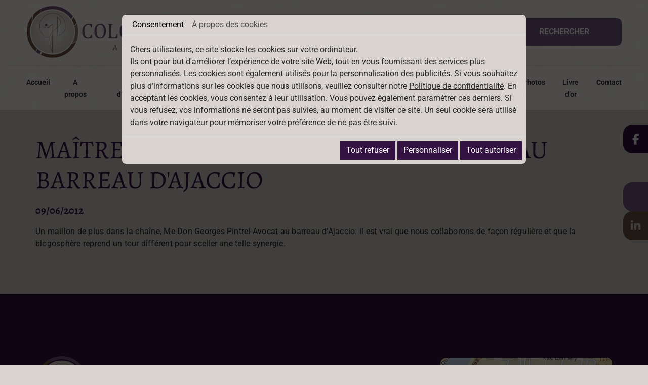

--- FILE ---
content_type: text/html; charset=UTF-8
request_url: https://www.jlcolombaniavocats.eu/fr/maitre-don-georges-pintrel---avocat-au-barreau-d--039-ajaccio
body_size: 19057
content:
<!doctype html>
<html lang="fr">
  <head>
    
    <!-- Google Tag Manager -->
<script>(function(w,d,s,l,i){w[l]=w[l]||[];w[l].push({'gtm.start':
new Date().getTime(),event:'gtm.js'});var f=d.getElementsByTagName(s)[0],
j=d.createElement(s),dl=l!='dataLayer'?'&l='+l:'';j.async=true;j.src=
'https://www.googletagmanager.com/gtm.js?id='+i+dl;f.parentNode.insertBefore(j,f);
})(window,document,'script','dataLayer','GTM-5MTTRX46');</script>
<!-- End Google Tag Manager -->
    
    
    <!-- Google tag (gtag.js) -->
<script async src="https://www.googletagmanager.com/gtag/js?id=G-GHNETW7FC4"></script>
<script>
  window.dataLayer = window.dataLayer || [];
  function gtag(){dataLayer.push(arguments);}
  gtag('js', new Date());

  gtag('config', 'G-GHNETW7FC4');
</script>
    
    <meta charset="utf-8">
    <title>MAÎTRE DON GEORGES PINTREL - AVOCAT AU BARREAU D'AJACCIO</title>
    <meta name="description" content="">
    <meta name="viewport" content="width=device-width, initial-scale=1">
    <meta name="robots" content="">
    <meta name="msvalidate.01" content="924A7BD6F01D91693FCD2B12DBED49EA" />
    <link rel="icon" type="image/webp" href="https://www.jlcolombaniavocats.eu/smarty/wireframe20/media/images/favicon.webp">
    <link rel="canonical" href="https://www.jlcolombaniavocats.eu/fr/maitre-don-georges-pintrel---avocat-au-barreau-d--039-ajaccio">
    <meta property="og:title" content="MAÎTRE DON GEORGES PINTREL - AVOCAT AU BARREAU D'AJACCIO">
    <meta property="og:type" content="website">
    <meta property="og:url" content="https://www.jlcolombaniavocats.eu/">
    <meta property="og:image" content="https://www.jlcolombaniavocats.eu/smarty/wireframe20/media/images/logo.webp">
    <meta property="og:description" content="">
        <link rel="stylesheet" type="text/css" href="https://cdnnen.proxi.tools/assets/Core/libs/bootstrap-5-dist/css/bootstrap.min.css?ver=562" />

    
        <link rel="stylesheet" href="https://www.jlcolombaniavocats.eu/data/media/css/template.css" type="text/css" media="all"/>
    <script type="application/ld+json">
    {
          "@context": "https://schema.org/",
      "@type": "LocalBusiness",
      "@id": "https://www.jlcolombaniavocats.eu",
      "name": "Maître Colombani",
      "image": "https://www.jlcolombaniavocats.eu/smarty/wireframe20/media/images/photo-microdata.jpg",
      "address": {
            "@type": "PostalAddress",
            "streetAddress": "4 rue Albert 1 er  ",
            "postalCode": "59140",
            "addressLocality": "Dunkerque",
            "addressCountry": "FR"
      },
      "telephone": "03 28 66 62 64",
      "email": "contact@jlcolombaniavocats.eu",
      "vatID": ""
        ,"openingHours": []
        }
</script>
      </head>
  <body class=" p-0 fr-view lang-fr" id="top-body">
    <!-- Google Tag Manager (noscript) -->
<noscript><iframe src="https://www.googletagmanager.com/ns.html?id=GTM-5MTTRX46"
height="0" width="0" style="display:none;visibility:hidden"></iframe></noscript>
<!-- End Google Tag Manager (noscript) -->
    <div class="social-networks">
        <div class="networks_linking">
<a href="https://www.facebook.com/MeJLColombani/" target="_blank" class="networks networks_facebook"><i class="fa-brands fa-facebook"></i></a><a href="https://www.instagram.com/jacqueslouiscolombani/" target="_blank" class="networks networks_instagram"><i class="fa-brands fa-instagram"></i></a><a href="https://www.linkedin.com/in/jacques-louis-colombani-03175b15/?originalSubdomain=fr" target="_blank" class="networks networks_linkedin"><i class="fa-brands fa-linkedin"></i></a><a href="https://x.com/JlColombani" target="_blank" class="networks networks_twitter"><i class="fa-brands fa-x-twitter"></i></a></div>
    </div>
  <div class="fullsite overflow-hidden">
      	<header class="position-relative">
          <div class="header position-relative">
			 <div class="head-top position-relative">
                <div class="container-fluid d-block">
                    <div class="d-flex justify-content-between align-items-center">
                        <div class="logo">
                            <a href="/" class="navbar-brand">
                                <img src="https://www.jlcolombaniavocats.eu/smarty/wireframe20/media/images/logo.webp" alt="Maître Colombani" class="img-fluid">
                            </a>
                        </div>
                        <div class="header-buttons d-flex align-items-center">
                            <!--a href="https://consultation.avocat.fr/avocat-dunkerque/jacques-louis-colombani-40334/demander-une-visioconference.html" class="btn btn-rdv" target="_blank">Prendre rendez-vous</a-->
                          <a target="_blank" href="https://consultation.avocat.fr/avocat-dunkerque/jacques-louis-colombani-40334.html" class="btn btn-rdv" >Prendre rendez-vous</a>
                            <div class="btn search-button">Rechercher</div>
                        </div>
                    </div>
                </div>
            </div>
			<nav class="navbar sticky-top navbar-expand-lg">
                <div class="container-fluid d-block">
                    <button class="navbar-toggler" type="button" data-bs-toggle="collapse" data-bs-target="#navbarNav" 
                            aria-controls="navbarNav" aria-expanded="false" aria-label="Toggle navigation">
                        <span class="navbar-toggler-icon"></span>
                    </button>
                    <div class="collapse navbar-collapse justify-content-center" id="navbarNav">
                        


			<ul  class="level-0 navbar-nav me-auto  navbar-nav ">
							<li class="nav-item  " >
					<a class="nav-link" aria-current="page" href="/" >
						Accueil					</a>
									</li>
							<li class="nav-item  " >
					<a class="nav-link" aria-current="page" href="/fr/avocat-experimente" >
						A propos					</a>
									</li>
							<li class="nav-item dropdown " >
					<a class="nav-link" aria-current="page" href="/fr/domaines-d-intervention" id="domaine" >
						Domaines d&rsquo;intervention					</a>
											<span class="dropdown-toggle" data-bs-toggle="dropdown"></span>
						
	<ul class="submenu dropdown-menu level-1">
				<li class="nav-item child ">
			<a href="/fr/avocat-droit-de-la-famille" class="nav-link child" >
				Droit de la famille			</a>
					</li>
				<li class="nav-item child ">
			<a href="/fr/avocat-droit-penal" class="nav-link child" >
				Droit p&eacute;nal			</a>
					</li>
				<li class="nav-item child ">
			<a href="/fr/avocat-droit-des-etrangers" class="nav-link child" >
				Droit d&rsquo;asile			</a>
					</li>
				<li class="nav-item child ">
			<a href="/fr/avocat-droit-commercial" class="nav-link child" >
				Droit commercial			</a>
					</li>
				<li class="nav-item child ">
			<a href="/fr/avocat-prejudice-corporel" class="nav-link child" >
				Pr&eacute;judice corporel			</a>
					</li>
				<li class="nav-item child ">
			<a href="/fr/avocat-propriete-intellectuelle" class="nav-link child" >
				Propri&eacute;t&eacute; intellectuelle			</a>
					</li>
				<li class="nav-item child ">
			<a href="/fr/avocat-mineurs" class="nav-link child" >
				Droit des mineurs			</a>
					</li>
				<li class="nav-item child ">
			<a href="/fr/avocat-droit-au-logement" class="nav-link child" >
				Droit au logement et rapports locatifs			</a>
					</li>
				<li class="nav-item child ">
			<a href="/fr/droit-de-la-construction" class="nav-link child" >
				Droit de la construction &ndash; Assistance dans la sinistralit&eacute; sur les chantiers			</a>
					</li>
			</ul>

									</li>
							<li class="nav-item  " >
					<a class="nav-link" aria-current="page" href="/fr/procedure-avocat" >
						Liste de pi&egrave;ces					</a>
									</li>
							<li class="nav-item  " >
					<a class="nav-link" aria-current="page" href="/fr/avocat-accident-de-la-route" >
						Accident de la route					</a>
									</li>
							<li class="nav-item  " >
					<a class="nav-link" aria-current="page" href="/fr/actualite-juridique" >
						Publications et commentaires d&rsquo;arr&ecirc;t					</a>
									</li>
							<li class="nav-item  " >
					<a class="nav-link" aria-current="page" href="/fr/interventions-mediatiques-avocat" >
						La presse en parle					</a>
									</li>
							<li class="nav-item  " >
					<a class="nav-link" aria-current="page" href="/fr/photos-avocat" >
						Photos					</a>
									</li>
							<li class="nav-item  " >
					<a class="nav-link" aria-current="page" href="/fr/avis-avocat" >
						Livre d&rsquo;or					</a>
									</li>
							<li class="nav-item  " >
					<a class="nav-link" aria-current="page" href="/fr/contacter-avocat" >
						Contact					</a>
									</li>
																	</ul>
					
                    </div>
                </div>
            </nav>
            </div>
                </header>
    
    <div class="search-popup">
                    			<div class="search-news">
    <div class="input-group">
        <input id="tagsDataList" list="datalistOptionsTags" name="tags" class="form-control" placeholder="">
        <span class="input-group-text"><i class="fa-solid fa-magnifying-glass"></i></span>
    </div>
    <input type="hidden" id="searchpluginData"
           data-url="https://www.jlcolombaniavocats.eu/object/c/front/get-pages-news-by-title"
           data-url-base="https://www.jlcolombaniavocats.eu/object/c/front/get-pages-news"
           data-catalogActive=""
           data-lang="fr"
    >
    <datalist id="datalistOptionsTags"></datalist>
</div>
                    			<div class="search-popup-close">
                    				<i class="fas fa-close"></i>
                    			</div>
 
                    		</div><section class="content page-content content-page position-relative py-5">
         <div class="container">                     <article class="content position-relative ">
                    
    <h1>MAÎTRE DON GEORGES PINTREL - AVOCAT AU BARREAU D&#039;AJACCIO</h1>
    <h4 class="date mb-3"><small class="fw-bold">09/06/2012</small></h4>
    <div class="text-resize">
			
        <p>Un maillon de plus dans la chaîne, Me Don Georges Pintrel Avocat au barreau d'Ajaccio: il est vrai que nous collaborons de façon régulière et que la blogosphère reprend un tour différent pour sceller une telle synergie.</p>
        <div class="clearfix"></div>
      	      	<a href="/fr/actualite-juridique" class="backbtn text-light float-end"><i class="fa fa-level-up" aria-hidden="true"></i></a>
      	    </div>

                   
            <div class="clearfix"></div>
        </article>
                    </div>        
</section>




<footer class="bottom position-relative text-white  footer-interne">
  <div class="container">
  	  <div class="footer-grid row align-items-center m-0">
          <div class="col-lg-6 p-0">
            <div class="footer-left position-relative">
			  <div class="footer-logo position-relative">
					<a href="/" title="Maître Colombani">
						<img class="img-responsive lazy w-sm-100" src="https://www.jlcolombaniavocats.eu/smarty/wireframe20/media/images/footer-logo.webp" alt="Maître Colombani">
					</a>
				</div>
              <div class="footer-wrapper position-relative">
                	<div class="address">
                      <span class="adr">4 rue Albert 1 er  </span><br>59140 <span class="city">Dunkerque</span>
                </div>
				  <div class="telephone position-relative fw-bold">
                    	<a class="text-decoration-none" tabIndex="-1" href="tel:03 28 66 62 64">03 28 66 62 64</a><br>
					  	<a class="text-decoration-none" tabIndex="-1" href="tel:06 18 02 22 13">06 18 02 22 13</a>
				  </div>
			  </div>
              <div class="social position-relative d-flex align-items-center">
                	<span class="h3 text-white">Suivez-nous :</span>
				  <div class="networks_linking">
<a href="https://www.facebook.com/MeJLColombani/" target="_blank" class="networks networks_facebook"><i class="fa-brands fa-facebook"></i></a><a href="https://www.instagram.com/jacqueslouiscolombani/" target="_blank" class="networks networks_instagram"><i class="fa-brands fa-instagram"></i></a><a href="https://www.linkedin.com/in/jacques-louis-colombani-03175b15/?originalSubdomain=fr" target="_blank" class="networks networks_linkedin"><i class="fa-brands fa-linkedin"></i></a><a href="https://x.com/JlColombani" target="_blank" class="networks networks_twitter"><i class="fa-brands fa-x-twitter"></i></a></div>
			  </div>
            </div>
          </div>
		  <div class="col-lg-6 p-0">
            <div class="maps position-relative float-lg-end float-none">    <div class="box-maps">
                    <iframe src="https://www.jlcolombaniavocats.eu/googlemaps/map/1?lang=fr" id="maps-1" width="100%" height="100%" allowfullscreen></iframe>
            </div>
</div>
		  </div>
      </div>
  </div>
</footer>
<div class="footer-nav position-relative text-center py-2 text-balck bg-white">
   <div class="container">
     <p class="position-relative text-balck m-0 fw-bold">
         <small class="text-balck">
             <a title="Mentions légales" href="/fr/mentions-legales">Mentions légales</a> - Partenaire <link rel="stylesheet" href="https://cdnnen.proxi.tools/assets/Core/styles/footer-link.css" type="text/css" media="all"/>
    <a class="brand-skin" href="http://www.directetproche.fr/" target="_blank" title="Direct et proche" rel="nofollow">Direct et proche</a>
    <a href="#top" id="scrollTopBtn" class="back-to-top-link" aria-label="Scroll to Top"><i class="fa fa-angle-up"></i></a>
    <script>
        function scrollFunction() {
            window.scrollY > 200 ? document.getElementById("scrollTopBtn").classList.add("Active") : document.getElementById("scrollTopBtn").classList.remove("Active");
        }

        window.onscroll = function () {
            scrollFunction();
        };
    </script>

         </small>
     </p>
 </div>
  </div>
</div>
<div class="footer-b">
            <a href="http://www.directetproche.fr/" target="_blank" title="Direct et proche" rel="nofollow">Direct et proche</a>
    </div>
    <a onclick="scrollToTop()" id="scrollTopBtn" class="back-to-top-link" aria-label="Scroll to Top"><i class="fa fa-angle-up"></i></a>
<div class="modal fade" id="privacy_policy_link" tabindex="-1" aria-labelledby="privacy_policy_link" aria-hidden="true" style="z-index: 10000">
    <div class="modal-dialog modal-xl modal-dialog-scrollable">
        <div class="modal-content">
            <div class="modal-header">
                <h5 class="modal-title">
                    POLITIQUE DE CONFIDENTIALITE
                </h5>
                <button type="button" class="btn-close" data-bs-dismiss="modal" aria-label="Close"></button>
            </div>
            <div class="modal-body">
                <div class="text-politic-confidentialites">
                    <b>Art.1 Règles de confidentialité</b><br>Le règlement général sur la protection des données du 27 avril 2016 (ci-après le RGPD, ce qui signifie le General Data Protection Regulation) est d’application à partir du 25 mai 2018. Il impose des règles et conditions strictes aux entreprises et commerçants dans le cadre du traitement des données à caractère personnel de leurs clients et prospects, et ce afin de protéger la vie privée de ceux-ci.<br><br>A travers la présente, nous entendons vous communiquer des informations claires et précises concernant le traitement de vos données à caractère personnel.<br><br><b>Art.2 Le responsable du traitement</b><br>Le « responsable du traitement » de vos données à caractère personnel est le responsable du site que vous avez utilisé et auquel vous avez communiqué des données.<br><br><b>Art.3 Base légales du traitement des données et utilisation</b><br>Nous ne pouvons utiliser vos données à caractère personnel qu’à des fins à la fois légitimes et nécessaires (art. 6 du RGPD) :<br>Cela signifie concrètement que nous traitons vos données à caractère personnel, que cela soit ou non sous forme électronique, pour des finalités légitimes dans le cadre de la relation contractuelle, du business et de la sécurité/sûreté.<br>Ces finalités sont notamment, mais pas seulement, les suivantes :<ul>    <li>Communication d’informations, offres et prospect;</li>    <li>Communications dans le cadre de l’exécution d’un contrat;</li></ul><b>Art.4 Qu’est qu’une donnée à caractère personnel</b><br>Les données à caractère personnel incluent toutes les informations qui vous concernent et sur base desquelles vous pouvez être identifié. Les données anonymes, qui ne permettent pas de vous identifier, ne sont par conséquent pas considérées comme des données à caractère personnel. Vos données à caractère personnel peuvent donc comprendre :<ul><li>Données relatives à votre identité (nom, prénom, adresse, numéro à la TVA, numéro d’entreprise, etc.)</li><li>Données de statut personnel (numéro de téléphone, e-mail personnel, …)</li><li>Données financières (numéro de compte bancaire, détails de facturation, …)</li><li>Données relatives à l’exécution du contrat conclu avec nous (objet du contrat, adresse de facturation, données professionnelles, …)</li><li>Données relatives à l’utilisation d’équipement électronique, tel que des ordinateurs (mot de passe, log data, données d’identification électronique, détails de facturation, …)</li></ul>Données sensibles :<br>Le traitement de données à caractère personnel révélant l’origine raciale ou ethnique, les opinions politiques, les convictions religieuses ou philosophiques, ainsi que le traitement des données génétiques, des données biométriques aux fins d’identifier une personne physique de manière unique, des données concernant la vie sexuelle ou l’orientation sexuelle d’une personne physique sont interdits.<br>Nous nous engageons à respecter strictement cette interdiction.<br><br><b>Comment utilisons-nous vos informations ?<br>Avec qui partageons-nous vos informations ?</b><br><br><b>Art.5 Sources et origines des données à caractère personnel</b><br>En principe, les données que nous possédons proviennent de vous.<br>Si vous n’entendez pas fournir les informations obligatoires ou nécessaires, vous pouvez perdre le bénéfice de certains avantages et/ou nous pouvons décider de mettre fin à nos services à votre profit.<br><br><b>Art.6 Accès aux données à caractère personnel</b><br>Vos données sont essentiellement à usage interne. Pour certains motifs légitimes, vos données à caractère personnel peuvent être communiquées, voire même traitées, par des tierces parties. Nous veillerons toutefois au respect de la réglementation RGPD par nos sous-traitants. Le traitement des données par ces derniers est régi par un cadre légal strict.<br><br><b>Art.7 Durée de conservation des données</b><br>Nous mettons les moyens nécessaires en œuvre afin d’assurer que la conservation des données à caractère personnel pour les finalités décrites ci-dessus n’outrepasse pas les durées légales.<br><br><b>Art.8 Quels sont vos droits ?</b><br>Nous nous engageons à prendre les mesures techniques et organisationnelles appropriées afin de garantir la sécurité du traitement des données à caractère personnel de chacun (Art. 32 du RGPD).<ul>    <li>Droit d’accès (Art. 15 du RGPD)</li></ul>Nous accordons à chacun le droit d’accéder à ses propres données à caractère personnel et le droit d’en obtenir ou d’en faire une copie dans la mesure du raisonnable.<ul>    <li>Droit de rectification (Art. 16 RGPD)</li></ul>Nous reconnaissons la possibilité de demander la rectification des données erronées et de demander de compléter ce qui doit l’être.<ul><li>Droit à l’oubli (Art. 17 du GDPR) et Droit à la limitation du traitement (Art. 18 du GDPR)</li></ul>Nous nous engageons à octroyer l’effacement de vos données à caractère personnel notamment dans les cas suivants :<ul>    <li>Données n’étant plus nécessaires au regard des finalités pour lesquelles elles avaient été collectées ou traitées</li>    <li>Vous vous opposez au traitement</li>    <li>Les données à caractère personnel ont fait l’objet d’un traitement illicite</li>    <li>Droit d’introduire une réclamation (Art. 77 du GDPR)</li></ul>Le client a le droit d’introduire à tout moment une réclamation auprès de la Commission vie privée s’il estime que le traitement de ses données à caractère personnel constitue une violation de GDPR.<br><br><b>Art.9. Notre engagement</b><br>Nous avons pour objectif de mettre en œuvre des techniques de sécurité afin de protéger les données stockées contre les accès non autorisés, les usages inappropriés, les altérations, la destruction illégale ou accidentelle et la perte accidentelle.<br><br><b>Art.10. Procédure en cas de violations</b><br>Il est toujours possible que des données à caractère personnel traitées dans le cadre de la relation contractuelle tombent dans de mauvaises mains à la suite d’une erreur humaine, d’une erreur informatique, etc. <br>Lorsque la violation présente un risque élevé pour les droits et libertés de la personne, nous l’informerons immédiatement des faits et mesures. Nous nous assurerons que le nécessaire soit fait quant à la notification de la violation en question à la Commission vie privée dans les 72 heures après en avoir pris connaissance, à moins que la violation ne présente pas un risque élevé pour les droits et libertés de la personne. (Art. 32-34 du GDPR).<br><br>Votre accord :<br><br><b>Art. 11. Consentement</b><br>Vous donnez votre consentement exprès, éclairé et univoque en vue du traitement des données à caractère personnel tels que décrites dans la présente Privacy Notice. Vous avez le droit de retirer votre consentement à tout moment, sur simple demande écrite. Nous nous réservons le droit de modifier la présente Privacy Notice.
                                            <br><br><br><center><b>Opposition au démarchage téléphonique</b></center><br><br>Conformément à la loi « informatique et libertés » n°2014-344 du 17 mars 2014 relative à la consommation et aux dispositions du Code de la Consommation (Article L. 223-2 du Code de la Consommation), vous pouvez exercer votre droit d'accès aux données vous concernant en vous inscrivant sur la liste d'opposition au démarchage téléphonique <a href='https://www.bloctel.gouv.fr/' target='_blank'>« Bloctel »</a>.
                                    </div>
            </div>
        </div>
    </div>
</div>
<script type="text/javascript">
    document.cookie = "scrollposition=;Path=/;expires=Thu, 01 Jan 1970 00:00:01 GMT;";
</script>
<div id="sdgdpr_modal_wrapper" class="modal" aria-modal="true" role="dialog" style="display:block;">
    <div id="sdgdpr_modal" class="modal-dialog modal-lg modal-dialog-scrollable" role="document">
        <div id="sdgdpr_modal_inner" class="modal-content">
            <div id="sdgdpr_modal_header" class="modal-header p-0">
                <nav class="navbar navbar-expand-lg p-0">
                    <div class="container-fluid">
                        <ul class="navbar-nav">
                            <li class="nav-item">
                                <a href="javascript:void(0);" onclick="navModalAction('consent');" class="nav-link active">Consentement</a>
                            </li>
                            <li class="nav-item">
                                <a href="javascript:void(0);" onclick="navModalAction('about');" class="nav-link">À propos des cookies</a>
                            </li>
                        </ul>
                    </div>
                </nav>
            </div>
            <div id="sdgdpr_modal_body" class="modal-body">
                <div id="consent_wrapper_consent">
                    Chers utilisateurs, ce site stocke les cookies sur votre ordinateur.<br>
Ils ont pour but d'améliorer l’expérience de votre site Web, tout en vous fournissant des services plus personnalisés. Les cookies sont également utilisés pour la personnalisation des publicités. Si vous souhaitez plus d’informations sur les cookies que nous utilisons, veuillez consulter notre
                    <a href="/fr/confidentiality_ws" data-bs-toggle="modal" data-bs-target="#privacy_policy_link">Politique de confidentialité</a>.
                    En acceptant les cookies, vous consentez à leur utilisation. Vous pouvez également paramétrer ces derniers. Si vous refusez, vos informations ne seront pas suivies, au moment de visiter ce site. Un seul cookie sera utilisé dans votre navigateur pour mémoriser votre préférence de ne pas être suivi.
                </div>
                <div id="consent_wrapper_advanced" class="privacy_prompt d-none">
                    <div class="accordion">
                        <div class="row tab mb-2">
                            <input type="checkbox" name="accordion-1" id="cb1">
                            <label for="cb1" class="tab__label fw-bold">
                                Cookies strictement nécessaires
                            </label>
                            <div class="col">
                                Ces cookies sont absolument nécessaires au bon fonctionnement du site et ne peuvent pas être désactivés. Ils ne stockent aucune donnée personnelle.
                            </div>
                            <div class="col-auto">
                                <input type="checkbox" class="toggle" id="toggle_cat6" checked="" disabled="" data-used="true">
                                <label tabindex="0" for="toggle_cat6" id="label_cat6">
                                    <span class="off"> </span>
                                    <span class="idle"> </span>
                                    <span class="on"> </span>
                                </label>
                            </div>
                            <div class="col-12 small tab__content">
                                                                                                                                                                                                                                        <div class="border-bottom p-2">
                                        <div class="mb-1"><span class="fw-bold">Nom:</span> CookieGDPR2</div>
                                        <div class="mb-1"><span class="fw-bold">Valeur par défaut:</span> 0</div>
                                        <div class="mb-1"><span class="fw-bold">Description:</span> Enregistrement du choix validant l'acceptation de tous les cookies</div>
                                        <div class="mb-1"><span class="fw-bold">Expiration:</span> +1 year </div>
                                    </div>
                                                                        <div class="border-bottom p-2">
                                        <div class="mb-1"><span class="fw-bold">Nom:</span> CookieGDPRAD</div>
                                        <div class="mb-1"><span class="fw-bold">Valeur par défaut:</span> 0</div>
                                        <div class="mb-1"><span class="fw-bold">Description:</span> Enregistrement du choix validant l'acceptation des cookies publicitaires</div>
                                        <div class="mb-1"><span class="fw-bold">Expiration:</span> +1 year </div>
                                    </div>
                                                                        <div class="border-bottom p-2">
                                        <div class="mb-1"><span class="fw-bold">Nom:</span> CookieGDPRTracking</div>
                                        <div class="mb-1"><span class="fw-bold">Valeur par défaut:</span> 0</div>
                                        <div class="mb-1"><span class="fw-bold">Description:</span> Enregistrement du choix validant l'acceptation des cookies de suivi</div>
                                        <div class="mb-1"><span class="fw-bold">Expiration:</span> +1 year </div>
                                    </div>
                                                                        <div class="border-bottom p-2">
                                        <div class="mb-1"><span class="fw-bold">Nom:</span> CookieGDPRAN</div>
                                        <div class="mb-1"><span class="fw-bold">Valeur par défaut:</span> 0</div>
                                        <div class="mb-1"><span class="fw-bold">Description:</span> Enregistrement du choix validant l'acceptation du consentement au stockage de Google Analytics</div>
                                        <div class="mb-1"><span class="fw-bold">Expiration:</span> +1 year </div>
                                    </div>
                                                                        <div class="border-bottom p-2">
                                        <div class="mb-1"><span class="fw-bold">Nom:</span> CookieGDPRADST</div>
                                        <div class="mb-1"><span class="fw-bold">Valeur par défaut:</span> 0</div>
                                        <div class="mb-1"><span class="fw-bold">Description:</span> Enregistrement du choix validant l'acceptation du consentement au stockage de données Google Ad</div>
                                        <div class="mb-1"><span class="fw-bold">Expiration:</span> +1 year </div>
                                    </div>
                                                                        <div class="border-bottom p-2">
                                        <div class="mb-1"><span class="fw-bold">Nom:</span> CookieGDPRADUD</div>
                                        <div class="mb-1"><span class="fw-bold">Valeur par défaut:</span> 0</div>
                                        <div class="mb-1"><span class="fw-bold">Description:</span> Enregistrement du choix validant l'acceptation du consentement aux données utilisateur Google</div>
                                        <div class="mb-1"><span class="fw-bold">Expiration:</span> +1 year </div>
                                    </div>
                                                                        <div class="border-bottom p-2">
                                        <div class="mb-1"><span class="fw-bold">Nom:</span> CookieGDPRADPERSO</div>
                                        <div class="mb-1"><span class="fw-bold">Valeur par défaut:</span> 0</div>
                                        <div class="mb-1"><span class="fw-bold">Description:</span> Enregistrement du choix validant l'acceptation du consentement à la personnalisation Google</div>
                                        <div class="mb-1"><span class="fw-bold">Expiration:</span> +1 year </div>
                                    </div>
                                                                        <div class="border-bottom p-2">
                                        <div class="mb-1"><span class="fw-bold">Nom:</span> mobile</div>
                                        <div class="mb-1"><span class="fw-bold">Valeur par défaut:</span> 0</div>
                                        <div class="mb-1"><span class="fw-bold">Description:</span> Enregistrement du choix qui porte sur le mode d'affichage du site, si on opte pour la version mobile au lieu de la version ordinateur</div>
                                        <div class="mb-1"><span class="fw-bold">Expiration:</span> +1 month </div>
                                    </div>
                                                                        <div class="border-bottom p-2">
                                        <div class="mb-1"><span class="fw-bold">Nom:</span> preferedLanguage</div>
                                        <div class="mb-1"><span class="fw-bold">Valeur par défaut:</span> en</div>
                                        <div class="mb-1"><span class="fw-bold">Description:</span> Enregistrement du choix de la langue préférée du visiteur</div>
                                        <div class="mb-1"><span class="fw-bold">Expiration:</span> +1 month </div>
                                    </div>
                                                                        <div class="border-bottom p-2">
                                        <div class="mb-1"><span class="fw-bold">Nom:</span> couponCodePost</div>
                                        <div class="mb-1"><span class="fw-bold">Valeur par défaut:</span> </div>
                                        <div class="mb-1"><span class="fw-bold">Description:</span> Information temporaire qui porte sur l'utilisation d'un coupon relatif à un code postal, au moment de la commande e-commerce</div>
                                        <div class="mb-1"><span class="fw-bold">Expiration:</span>  temps de la session uniquement</div>
                                    </div>
                                                                        <div class="border-bottom p-2">
                                        <div class="mb-1"><span class="fw-bold">Nom:</span> lang</div>
                                        <div class="mb-1"><span class="fw-bold">Valeur par défaut:</span> </div>
                                        <div class="mb-1"><span class="fw-bold">Description:</span> Langue courante du visiteur</div>
                                        <div class="mb-1"><span class="fw-bold">Expiration:</span> +30 days </div>
                                    </div>
                                                                        <div class="border-bottom p-2">
                                        <div class="mb-1"><span class="fw-bold">Nom:</span> domain</div>
                                        <div class="mb-1"><span class="fw-bold">Valeur par défaut:</span> </div>
                                        <div class="mb-1"><span class="fw-bold">Description:</span> Nom de domaine du site</div>
                                        <div class="mb-1"><span class="fw-bold">Expiration:</span> +1 year </div>
                                    </div>
                                                                        <div class="border-bottom p-2">
                                        <div class="mb-1"><span class="fw-bold">Nom:</span> tok</div>
                                        <div class="mb-1"><span class="fw-bold">Valeur par défaut:</span> </div>
                                        <div class="mb-1"><span class="fw-bold">Description:</span> Token du visiteur connecté au site e-commerce ou extranet</div>
                                        <div class="mb-1"><span class="fw-bold">Expiration:</span> +30 days </div>
                                    </div>
                                                                        <div class="border-bottom p-2">
                                        <div class="mb-1"><span class="fw-bold">Nom:</span> callrkey</div>
                                        <div class="mb-1"><span class="fw-bold">Valeur par défaut:</span> </div>
                                        <div class="mb-1"><span class="fw-bold">Description:</span> Clé unique utilisée pour mettre en relation un visiteur et notre site web par téléphone</div>
                                        <div class="mb-1"><span class="fw-bold">Expiration:</span> +4 hours </div>
                                    </div>
                                                                        <div class="border-bottom p-2">
                                        <div class="mb-1"><span class="fw-bold">Nom:</span> PHPSESSID</div>
                                        <div class="mb-1"><span class="fw-bold">Valeur par défaut:</span> </div>
                                        <div class="mb-1"><span class="fw-bold">Description:</span> NID, CONSENT, PHPSESSID sont des variables de session techniquement nécessaires qui permettent de suivre si un utilisateur est connecté ou non. Déposé par: Google Ireland Limited</div>
                                        <div class="mb-1"><span class="fw-bold">Expiration:</span>  temps de la session uniquement</div>
                                    </div>
                                                                        <div class="border-bottom p-2">
                                        <div class="mb-1"><span class="fw-bold">Nom:</span> CONSENT</div>
                                        <div class="mb-1"><span class="fw-bold">Valeur par défaut:</span> </div>
                                        <div class="mb-1"><span class="fw-bold">Description:</span> NID, CONSENT, PHPSESSID sont des variables de session techniquement nécessaires qui permettent de suivre si un utilisateur est connecté ou non. Déposé par: Google Ireland Limited</div>
                                        <div class="mb-1"><span class="fw-bold">Expiration:</span> +5 year </div>
                                    </div>
                                                                        <div class="border-bottom p-2">
                                        <div class="mb-1"><span class="fw-bold">Nom:</span> CookieConsent</div>
                                        <div class="mb-1"><span class="fw-bold">Valeur par défaut:</span> </div>
                                        <div class="mb-1"><span class="fw-bold">Description:</span> Stocke l'autorisation d'utilisation de cookies pour le domaine actuel par l'utilisateur</div>
                                        <div class="mb-1"><span class="fw-bold">Expiration:</span> +1 year </div>
                                    </div>
                                                                        <div class="border-bottom p-2">
                                        <div class="mb-1"><span class="fw-bold">Nom:</span> NID</div>
                                        <div class="mb-1"><span class="fw-bold">Valeur par défaut:</span> </div>
                                        <div class="mb-1"><span class="fw-bold">Description:</span> NID, CONSENT, PHPSESSID sont des variables de session techniquement nécessaires qui permettent de suivre si un utilisateur est connecté ou non. Déposé par: Google Ireland Limited</div>
                                        <div class="mb-1"><span class="fw-bold">Expiration:</span> +6 month </div>
                                    </div>
                                                                </div>
                        </div>
                        <div class="row tab mb-2">
                            <input type="checkbox" name="accordion-2" id="cb2">
                            <label for="cb2" class="tab__label fw-bold">
                                Pixel de suivi
                            </label>
                            <div class="col">
                                Le pixel de suivi permet aux plateformes de type réseaux sociaux (LinkedIn, Facebook …) de suivre votre navigation sur notre site et de créer des audiences sur base de vos intérêts, si vous êtes connectés à ceux-ci. Les données collectées sont anonymes. Grâce elles nous sommes en mesure de vous proposer des contenus et publicités en accord avec vos préférences sur ces mêmes plateformes.
                            </div>
                            <div class="col-auto text-end">
                                <input type="checkbox" class="toggle" id="toggle_cat7" data-used="false">
                                <label tabindex="0" for="toggle_cat7" id="label_cat7">
                                    <span class="off"> </span>
                                    <span class="idle"> </span>
                                    <span class="on"> </span>
                                </label>
                            </div>
                            <div class="col-12 small tab__content">
                                                                                                                                                                                                                                        <div class="border-bottom p-2">
                                        <div class="mb-1"><span class="fw-bold">Nom:</span> IDE</div>
                                        <div class="mb-1"><span class="fw-bold">Valeur par défaut:</span> </div>
                                        <div class="mb-1"><span class="fw-bold">Description:</span> doubleclick.net</div>
                                        <div class="mb-1"><span class="fw-bold">Expiration:</span> +1 month </div>
                                    </div>
                                                                        <div class="border-bottom p-2">
                                        <div class="mb-1"><span class="fw-bold">Nom:</span> gwcc</div>
                                        <div class="mb-1"><span class="fw-bold">Valeur par défaut:</span> </div>
                                        <div class="mb-1"><span class="fw-bold">Description:</span> </div>
                                        <div class="mb-1"><span class="fw-bold">Expiration:</span> +4 months </div>
                                    </div>
                                                                        <div class="border-bottom p-2">
                                        <div class="mb-1"><span class="fw-bold">Nom:</span> loc</div>
                                        <div class="mb-1"><span class="fw-bold">Valeur par défaut:</span> </div>
                                        <div class="mb-1"><span class="fw-bold">Description:</span> </div>
                                        <div class="mb-1"><span class="fw-bold">Expiration:</span> +1 year </div>
                                    </div>
                                                                </div>
                        </div>
                        <div class="row tab mb-2">
                            <input type="checkbox" name="accordion-3" id="cb3">
                            <label for="cb3" class="tab__label fw-bold">
                                Analytics storage
                            </label>
                            <div class="col">
                                Permet le stockage (tel que les cookies) lié aux analyses, par ex. durée de la visite.
                            </div>
                            <div class="col-auto text-end">
                                <input type="checkbox" class="toggle" id="toggle_cat9" data-used="false">
                                <label tabindex="0" for="toggle_cat9" id="label_cat9">
                                    <span class="off"> </span>
                                    <span class="idle"> </span>
                                    <span class="on"> </span>
                                </label>
                            </div>
                            <div class="col-12 small tab__content">
                                                                                                                                                                                                                                        <div class="border-bottom p-2">
                                        <div class="mb-1"><span class="fw-bold">Nom:</span> _ga</div>
                                        <div class="mb-1"><span class="fw-bold">Valeur par défaut:</span> </div>
                                        <div class="mb-1"><span class="fw-bold">Description:</span> Google (www.Google.Com) gère le Réseau Display de Google, un ensemble de millions de sites Web et d'applications mobiles alimentés par des annonces graphiques, y compris de nombreux services Google tels que YouTube. Google gère également la plate-forme de publicité numérique Doubleclick: la base de la technologie publicitaire pour la création, l'exécution et la gestion de publicités numériques pour les acheteurs, les vidéastes et les vendeurs du monde entier. La plate-forme Doubleclick comprend Doubleclick Advertising Exchange et Double Click Bid Manager. Déposé par: Google Ireland Limited</div>
                                        <div class="mb-1"><span class="fw-bold">Expiration:</span> +2 year </div>
                                    </div>
                                                                        <div class="border-bottom p-2">
                                        <div class="mb-1"><span class="fw-bold">Nom:</span> _gat_gtag_UA_</div>
                                        <div class="mb-1"><span class="fw-bold">Valeur par défaut:</span> </div>
                                        <div class="mb-1"><span class="fw-bold">Description:</span> Ce cookie est placé par Google, ce qui constitue une amélioration significative pour le service Google Analytics, plus couramment utilisé. Ce cookie est utilisé pour identifier des identifiants d'utilisateur uniques sur la base d'un identifiant client généré de manière randomisée. Chaque fois qu'une page est ouverte, les données relatives au visiteur, à la session et à la campagne sont déterminées pour l'analyse de la page. Déposé par:Google Ireland Limited</div>
                                        <div class="mb-1"><span class="fw-bold">Expiration:</span> +1 minute </div>
                                    </div>
                                                                        <div class="border-bottom p-2">
                                        <div class="mb-1"><span class="fw-bold">Nom:</span> _gcl_au</div>
                                        <div class="mb-1"><span class="fw-bold">Valeur par défaut:</span> </div>
                                        <div class="mb-1"><span class="fw-bold">Description:</span> Google (www.Google.Com) gère le Réseau Display de Google, un ensemble de millions de sites Web et d'applications mobiles alimentés par des annonces graphiques, y compris de nombreux services Google tels que YouTube. Google gère également la plate-forme de publicité numérique Doubleclick: la base de la technologie publicitaire pour la création, l'exécution et la gestion de publicités numériques pour les acheteurs, les vidéastes et les vendeurs du monde entier. La plate-forme Doubleclick comprend Doubleclick Advertising Exchange et Double Click Bid Manager. Déposé par: Google Ireland Limited</div>
                                        <div class="mb-1"><span class="fw-bold">Expiration:</span> +3 month </div>
                                    </div>
                                                                        <div class="border-bottom p-2">
                                        <div class="mb-1"><span class="fw-bold">Nom:</span> _gid</div>
                                        <div class="mb-1"><span class="fw-bold">Valeur par défaut:</span> </div>
                                        <div class="mb-1"><span class="fw-bold">Description:</span> Google (www.Google.Com) gère le Réseau Display de Google, un ensemble de millions de sites Web et d'applications mobiles alimentés par des annonces graphiques, y compris de nombreux services Google tels que YouTube. Google gère également la plate-forme de publicité numérique Doubleclick: la base de la technologie publicitaire pour la création, l'exécution et la gestion de publicités numériques pour les acheteurs, les vidéastes et les vendeurs du monde entier. La plate-forme Doubleclick comprend Doubleclick Advertising Exchange et Double Click Bid Manager. Déposé par: Google Ireland Limited</div>
                                        <div class="mb-1"><span class="fw-bold">Expiration:</span> +1 day </div>
                                    </div>
                                                                        <div class="border-bottom p-2">
                                        <div class="mb-1"><span class="fw-bold">Nom:</span> 1P_JAR</div>
                                        <div class="mb-1"><span class="fw-bold">Valeur par défaut:</span> </div>
                                        <div class="mb-1"><span class="fw-bold">Description:</span> Ce cookie est utilisé par Google pour collecter des statistiques sur les sites web et pour cibler les annonces. Déposé par: Google Ireland Limited</div>
                                        <div class="mb-1"><span class="fw-bold">Expiration:</span> +1 month </div>
                                    </div>
                                                                        <div class="border-bottom p-2">
                                        <div class="mb-1"><span class="fw-bold">Nom:</span> _GRECAPTCHA</div>
                                        <div class="mb-1"><span class="fw-bold">Valeur par défaut:</span> </div>
                                        <div class="mb-1"><span class="fw-bold">Description:</span> Ce cookie est utilisé pour distinguer les humains des robots.</div>
                                        <div class="mb-1"><span class="fw-bold">Expiration:</span> +6 month </div>
                                    </div>
                                                                        <div class="border-bottom p-2">
                                        <div class="mb-1"><span class="fw-bold">Nom:</span> rc::a</div>
                                        <div class="mb-1"><span class="fw-bold">Valeur par défaut:</span> </div>
                                        <div class="mb-1"><span class="fw-bold">Description:</span> Ce cookie est utilisé pour distinguer les humains des robots.</div>
                                        <div class="mb-1"><span class="fw-bold">Expiration:</span>  temps de la session uniquement</div>
                                    </div>
                                                                        <div class="border-bottom p-2">
                                        <div class="mb-1"><span class="fw-bold">Nom:</span> rc::c</div>
                                        <div class="mb-1"><span class="fw-bold">Valeur par défaut:</span> </div>
                                        <div class="mb-1"><span class="fw-bold">Description:</span> Ce cookie est utilisé pour distinguer les humains des robots.</div>
                                        <div class="mb-1"><span class="fw-bold">Expiration:</span>  temps de la session uniquement</div>
                                    </div>
                                                                        <div class="border-bottom p-2">
                                        <div class="mb-1"><span class="fw-bold">Nom:</span> __Secure-3PAPISID</div>
                                        <div class="mb-1"><span class="fw-bold">Valeur par défaut:</span> </div>
                                        <div class="mb-1"><span class="fw-bold">Description:</span> Third Google These cookies are used to deliver ads that are more relevant to you and your interests .google.com</div>
                                        <div class="mb-1"><span class="fw-bold">Expiration:</span> +2 year </div>
                                    </div>
                                                                        <div class="border-bottom p-2">
                                        <div class="mb-1"><span class="fw-bold">Nom:</span> __Secure-3PSID</div>
                                        <div class="mb-1"><span class="fw-bold">Valeur par défaut:</span> </div>
                                        <div class="mb-1"><span class="fw-bold">Description:</span> Third Google These cookies are used to deliver ads that are more relevant to you and your interests .google.com</div>
                                        <div class="mb-1"><span class="fw-bold">Expiration:</span> +2 year </div>
                                    </div>
                                                                        <div class="border-bottom p-2">
                                        <div class="mb-1"><span class="fw-bold">Nom:</span> __Secure-3PSIDCC</div>
                                        <div class="mb-1"><span class="fw-bold">Valeur par défaut:</span> </div>
                                        <div class="mb-1"><span class="fw-bold">Description:</span> Third Google These cookies are used to deliver ads that are more relevant to you and your interests .google.com</div>
                                        <div class="mb-1"><span class="fw-bold">Expiration:</span> +2 year </div>
                                    </div>
                                                                        <div class="border-bottom p-2">
                                        <div class="mb-1"><span class="fw-bold">Nom:</span> _pk_idID</div>
                                        <div class="mb-1"><span class="fw-bold">Valeur par défaut:</span> </div>
                                        <div class="mb-1"><span class="fw-bold">Description:</span> Piwik</div>
                                        <div class="mb-1"><span class="fw-bold">Expiration:</span> +1 month </div>
                                    </div>
                                                                        <div class="border-bottom p-2">
                                        <div class="mb-1"><span class="fw-bold">Nom:</span> _pk_sesID</div>
                                        <div class="mb-1"><span class="fw-bold">Valeur par défaut:</span> </div>
                                        <div class="mb-1"><span class="fw-bold">Description:</span> Cookie is used by: Matomo. The functionality is: to store a unique session ID. The purpose is: Statistics (anonymous). This period shows the length of the period at which a service can store and/or read certain data from your computer by using a cookie, a pixel, an API, cookieless tracking, or other resources.</div>
                                        <div class="mb-1"><span class="fw-bold">Expiration:</span>  temps de la session uniquement</div>
                                    </div>
                                                                        <div class="border-bottom p-2">
                                        <div class="mb-1"><span class="fw-bold">Nom:</span> test_cookie</div>
                                        <div class="mb-1"><span class="fw-bold">Valeur par défaut:</span> </div>
                                        <div class="mb-1"><span class="fw-bold">Description:</span> Ce cookie est utilisé pour vérifier si le navigateur de l'utilisateur supporte les cookies. Déposé par:Google Ireland Limited</div>
                                        <div class="mb-1"><span class="fw-bold">Expiration:</span> +15 minute </div>
                                    </div>
                                                                </div>
                        </div>
                        <div class="row mb-2">
                            <div class="col-12 fw-bold">
                                Ad storage
                            </div>
                            <div class="col">
                                Permet le stockage (tel que les cookies) lié à la publicité.
                            </div>
                            <div class="col-auto text-end">
                                <input type="checkbox" class="toggle" id="toggle_cat10" data-used="false">
                                <label tabindex="0" for="toggle_cat10" id="label_cat10">
                                    <span class="off"> </span>
                                    <span class="idle"> </span>
                                    <span class="on"> </span>
                                </label>
                            </div>
                        </div>
                        <div class="row mb-2">
                            <div class="col-12 fw-bold">
                                Ad User Data
                            </div>
                            <div class="col">
                                Définit le consentement pour l'envoi de données utilisateur liées à la publicité à Google.
                            </div>
                            <div class="col-auto text-end">
                                <input type="checkbox" class="toggle" id="toggle_cat11" data-used="false">
                                <label tabindex="0" for="toggle_cat11" id="label_cat11">
                                    <span class="off"> </span>
                                    <span class="idle"> </span>
                                    <span class="on"> </span>
                                </label>
                            </div>
                        </div>

                        <div class="row mb-2">
                            <div class="col-12 fw-bold">
                                Ad Personalization
                            </div>
                            <div class="col">
                                Définit le consentement pour la publicité personnalisée.
                            </div>
                            <div class="col-auto text-end">
                                <input type="checkbox" class="toggle" id="toggle_cat12" data-used="false">
                                <label tabindex="0" for="toggle_cat12" id="label_cat12">
                                    <span class="off"> </span>
                                    <span class="idle"> </span>
                                    <span class="on"> </span>
                                </label>
                            </div>
                        </div>
                    </div>
                </div>
                <div id="consent_wrapper_about" class="d-none">
                    <b>Politique en matière de cookies</b><br>
Nous utilisons des cookies pour faciliter et rendre plus agréable votre expérience en ligne. Cela sert également à mieux aligner le contenu de ses sites web en fonction de vos besoins et de vos préférences. Vous pouvez refuser l’installation des cookies, mais, dans ce cas, certaines parties de nos sites ne fonctionneront pas ou leur utilisation ne sera pas optimale. Dès lors que vous poursuivez votre navigation sans modifier vos paramètres cookies et en cliquant sur le lien <strong>« Accepter les cookies »</strong>, nous considérerons que vous acceptez l’installation des cookies.
<br><br>
Si vous êtes connecté avec un compte Google, sachez que Google peut relier vos données avec vos autres comportements Google. Si vous n'êtes pas connecté avec un compte Google, Google stocke les données collectées à votre sujet sous forme d'identifiants uniques associés au navigateur, à l'application ou à l'appareil que vous utilisez pendant votre visite. Nous vous invitons à lire les <a href="https://policies.google.com/technologies/partner-sites" target="_blank"><b>règles de confidentialité de Google</b></a>, Comment Google traite les informations personnelles <a href="https://business.safety.google/privacy/" target="_blank">https://business.safety.google/privacy</a>.
<br><br>
<b>Qu’est-ce qu’un cookie ?</b><br>
Un cookie est un petit fichier texte qui est enregistré par le serveur d’un site web dans le navigateur de votre ordinateur ou de votre appareil mobile, lorsque vous consultez le site web. Le cookie contient un code unique permettant de reconnaître votre navigateur lors de votre visite sur le site web (appelé « cookie de session ») ou lors de futures visites répétées (appelé « cookie permanent »). Les cookies peuvent être placés par le serveur du site web que vous visitez ou par des partenaires avec lesquels ce site web collabore. Le serveur d’un site web ne peut lire que les cookies qu’il a lui-même placés ; il n’a accès à aucune information se trouvant sur votre ordinateur ou sur votre appareil mobile. Les cookies sont stockés sur votre ordinateur ou votre appareil mobile, dans le répertoire de votre navigateur. Le contenu d’un cookie se compose en général du nom du serveur qui a placé le cookie, d’une date d’expiration et d’un code chiffré unique.
<br><br>
Les cookies assurent généralement une interaction plus aisée et plus rapide entre le visiteur et le site web. Ils aident le visiteur à naviguer entre les différentes parties du site web. Les cookies peuvent également être utilisés pour rendre le contenu d’un site web plus pertinent. Il en va de même pour la publicité présente sur un site. Cela permet également de les adapter aux préférences et aux besoins du visiteur.
<br><br>
<b>Gestion des cookies</b>
<br>
Vous pouvez refuser l’installation des cookies par le biais des paramètres de votre navigateur. Vous trouverez sur <a href="https://www.aboutcookies.org" target="_blank">ce site</a> la marche à suivre pour refuser les cookies dans les navigateurs les plus utilisés. Vous pouvez aussi supprimer à tout moment les cookies déjà installés sur votre ordinateur ou sur votre appareil mobile.
<br><br>
Les éventuelles données personnelles reprises sur les cookies restent sur l’ordinateur de l’internaute. C’est-à-dire que personne d’autre n’est supposé y avoir accès mais nous rappelons néanmoins, notre 
                    <a href="/fr/confidentiality_ws" data-bs-toggle="modal" data-bs-target="#privacy_policy_link">Politique de confidentialité</a>.
                </div>

            </div>
            <div id="sdgdpr_modal_footer" class="modal-footer p-1">
                <div class="d-grid gap-2 text-end w-100 d-md-block">
                    <a href="javascript: void(0);" id="sdgdpr_modal_buttons-reject" class="btn btn-primary">Tout refuser</a>
                    <a href="javascript:void(0);" onclick="navModalAction('valide')" id="preferences_prompt_submit" class="btn btn-primary d-none">VALIDER</a>
                    <a href="javascript:void(0);"  onclick="navModalAction('parameters')" id="sdgdpr_modal_buttons-params" class="btn btn-primary">Personnaliser</a>
                    <a href="javascript: void(0);" id="sdgdpr_modal_buttons-agree" class="btn btn-primary">Tout autoriser</a>
                </div>
            </div>
        </div>
    </div>
</div>
<span class="d-none" id="cookiegpdr"
      data-cookies="CookieGDPR2"
      data-cookies-domain="www.jlcolombaniavocats.eu"
      data-cookies-path="/"
      data-cookies-expiration="Sat, 26 Dec 2026 20:20:10"
      data-cookie-ad="CookieGDPRAD"
      data-cookie-ad-domain="www.jlcolombaniavocats.eu"
      data-cookie-ad-path="/"
      data-cookie-ad-expiration="Sat, 26 Dec 2026 20:20:10"
      data-cookie-analytics="CookieGDPRAN"
      data-cookie-analytics-domain="www.jlcolombaniavocats.eu"
      data-cookie-analytics-path="/"
      data-cookie-analytics-expiration="Sat, 26 Dec 2026 20:20:10"
      data-cookie-ad-storage="CookieGDPRADST"
      data-cookie-ad-storage-domain="www.jlcolombaniavocats.eu"
      data-cookie-ad-storage-path="/"
      data-cookie-ad-storage-expiration="Sat, 26 Dec 2026 20:20:10"
      data-cookie-ad-user-data="CookieGDPRADUD"
      data-cookie-ad-user-data-domain="www.jlcolombaniavocats.eu"
      data-cookie-ad-user-data-path="/"
      data-cookie-ad-user-data-expiration="Sat, 26 Dec 2026 20:20:10"
      data-cookie-ad-personalized="CookieGDPRADPERSO"
      data-cookie-ad-personalized-domain="www.jlcolombaniavocats.eu"
      data-cookie-ad-personalized-path="/"
      data-cookie-ad-personalized-expiration="Sat, 26 Dec 2026 20:20:10"
      data-cookie-tracking="CookieGDPRTracking"
      data-cookie-tracking-domain="www.jlcolombaniavocats.eu"
      data-cookie-tracking-path="/"
      data-cookie-tracking-expiration="Sat, 26 Dec 2026 20:20:10"
      data-cookie-has-analytics="false">
</span>



<link rel="stylesheet" type="text/css" href="https://cdnnen.proxi.tools/assets/Core/libs/froala_v4/css/froala_style.min.css?ver=562" />
<link rel="stylesheet" type="text/css" href="https://cdnnen.proxi.tools/assets/Core/libs/fontawesome-pro-7-web/css/all.min.css?ver=562" />
<link rel="stylesheet" type="text/css" href="https://cdnnen.proxi.tools/assets/Core/styles/searchplugin.css?ver=562" />
<link rel="stylesheet" type="text/css" href="https://cdnnen.proxi.tools/assets/Core/libs/fontawesome-pro-7-web/css/custom-icons.css?ver=562" />
<link rel="stylesheet" type="text/css" href="https://cdnnen.proxi.tools/assets/Cookies/styles/cookies-v3.css?ver=562" />

<script type="application/javascript" src="https://cdnnen.proxi.tools/assets/Core/libs/fslightbox-pro-3/fslightbox.js?ver=562"></script>
<script type="application/javascript" src="https://cdnnen.proxi.tools/assets/Core/libs/bootstrap-5-dist/js/bootstrap.bundle.min.js?ver=562"></script>
<script type="application/javascript" src="https://cdnnen.proxi.tools/assets/Menu/scripts/menu.js?ver=562"></script>
<script type="application/javascript" src="https://cdnnen.proxi.tools/assets/Core/scripts/searchplugin.js?ver=562"></script>
<script type="application/javascript" src="https://cdnnen.proxi.tools/assets/Object/scripts/scroll_to_top.js?ver=562"></script>
<script type="application/javascript" src="https://cdnnen.proxi.tools/assets/Cookies/scripts/cookiegdpr.js?r=676086"></script>

 

<link rel="stylesheet" href="https://cdnnen.proxi.tools/assets/Core/libs/aos-2/dist/aos.css" type="text/css" media="all"/>
<link rel="stylesheet" href="https://cdnnen.proxi.tools/assets/Core/libs/swiper-11/swiper-bundle.min.css" type="text/css" media="all"/>

<script type="text/javascript" src="https://cdnnen.proxi.tools/assets/Core/libs/swiper-11/swiper-bundle.min.js"></script>
<script type="text/javascript" src="https://cdnnen.proxi.tools/assets/Core/libs/aos-2/dist/aos.js"></script>
<script type="text/javascript" src="https://www.jlcolombaniavocats.eu/data/media/js/app.js"></script>

</body>
</html>

--- FILE ---
content_type: text/html; charset=UTF-8
request_url: https://www.jlcolombaniavocats.eu/googlemaps/map/1?lang=fr
body_size: 1266
content:
<!DOCTYPE html>
<html lang="en">
<head>
    <meta charset="utf-8">
    <meta name="robots" content="noindex, nofollow">
    <link rel="stylesheet" href="https://cdnnen.proxi.tools/assets/Googlemapsv2/styles/placecard.min.css" type="text/css" media="all"/>
<link rel="stylesheet" href="https://cdnnen.proxi.tools/assets/Core/libs/leaflet_v1_9_4/leaflet.min.css" type="text/css" media="all"/>
<link rel="stylesheet" href="https://cdnnen.proxi.tools/assets/Core/libs/leaflet_gesture_handling_v1_2_2/dist/leaflet-gesture-handling.min.css" type="text/css" media="all"/>
    </head>
<body class="OpenStreetMap">
    <div id="map"></div>
        <script>
        let map = null;
        let placecard = "<div class=\"maps-placecard placecard__container\">\n    <div class=\"placecard__left\">\n        <div class=\"placecard__business-name\">Ma\u00eetre Colombani<\/div>\n        <div class=\"placecard__info\">\n            <div class=\"info-detail\">\n                  <br>\n                 \n            <\/div>\n                                                                    <\/div>\n    <\/div>\n    <div class=\"placecard__right\">\n        <a class=\"placecard__direction-link\" target=\"_blank\" href=\"https:\/\/maps.google.com\/maps\/dir\/\/ , \">\n            <div class=\"placecard__direction-icon\">\n                <img src=\"https:\/\/cdnnen.proxi.tools\/assets\/Core\/libs\/fontawesome-pro-7-web\/svgs\/duotone\/route.svg\" width=\"25\" class=\"placecard-svg\">\n            <\/div>\n            Itin\u00e9raires\n        <\/a>\n    <\/div>\n<\/div>";
        let latitude = 51.031018;
        let longitude = 2.3757893;
        let zoom = 15;
        let mapType = false;
                let scale = false;
        
        
        function initMap() {
            
                            L.Icon.Default.imagePath = 'https://cdnnen.proxi.tools/assets/Core/libs/leaflet_v1_9_4/images/';
                
                map = L.map('map', {
                    center: [latitude, longitude],
                    zoom: zoom,
                    zoomControl: false,
                    gestureHandling: true,
                    attributionControl: false
                });
                L.tileLayer('https://server.arcgisonline.com/ArcGIS/rest/services/World_Street_Map/MapServer/tile/{z}/{y}/{x}', {}).addTo(map);
                L.marker([latitude, longitude]).addTo(map);
                if(scale) {
                    L.control.scale({
                        position: 'bottomright',
                        imperial: false
                    }).addTo(map);
                }
                L.control.zoom({
                    position: 'bottomright',
                }).addTo(map);
                
                                        
        }
        

                    window.onload = function(){
                initMap();
            };
        
    </script>
            <script type="text/javascript" src="https://cdnnen.proxi.tools/assets/Core/libs/leaflet_v1_9_4/leaflet.js"></script>
<script type="text/javascript" src="https://cdnnen.proxi.tools/assets/Core/libs/leaflet_v1_9_4/Leaflet.Control.Custom.min.js"></script>
<script type="text/javascript" src="https://cdnnen.proxi.tools/assets/Core/libs/leaflet_gesture_handling_v1_2_2/dist/leaflet-gesture-handling.min.js"></script>
    </body>
</html>

--- FILE ---
content_type: text/css; charset=UTF-8
request_url: https://www.jlcolombaniavocats.eu/data/media/css/template.css
body_size: 21003
content:
/*
Wireframe: 20
Version: 2.0
Update: 2023.03.16
*/
/*--------------------------------------------------
>> TABLE OF CONTENTS:
----------------------------------------------------
# Fonts
# General
# Navigation
    ## Superfish
    ## Mobile navigation
--------------------------------------------------*/
/*--------------------------------------------------
# Fonts
--------------------------------------------------*/
@font-face {
    font-family: 'Alegreya';
    src: url('../fonts/Alegreya-Italic.woff2') format('woff2'),
        url('../fonts/Alegreya-Italic.woff') format('woff');
    font-weight: normal;
    font-style: italic;
    font-display: swap;
}

@font-face {
    font-family: 'Alegreya';
    src: url('../fonts/Alegreya-Black.woff2') format('woff2'),
        url('../fonts/Alegreya-Black.woff') format('woff');
    font-weight: 900;
    font-style: normal;
    font-display: swap;
}

@font-face {
    font-family: 'Alegreya';
    src: url('../fonts/Alegreya-Bold.woff2') format('woff2'),
        url('../fonts/Alegreya-Bold.woff') format('woff');
    font-weight: bold;
    font-style: normal;
    font-display: swap;
}

@font-face {
    font-family: 'Alegreya';
    src: url('../fonts/Alegreya-Regular.woff2') format('woff2'),
        url('../fonts/Alegreya-Regular.woff') format('woff');
    font-weight: normal;
    font-style: normal;
    font-display: swap;
}

@font-face {
    font-family: 'Alegreya';
    src: url('../fonts/Alegreya-SemiBold.woff2') format('woff2'),
        url('../fonts/Alegreya-SemiBold.woff') format('woff');
    font-weight: 600;
    font-style: normal;
    font-display: swap;
}

@font-face {
    font-family: 'Alegreya';
    src: url('../fonts/Alegreya-Medium.woff2') format('woff2'),
        url('../fonts/Alegreya-Medium.woff') format('woff');
    font-weight: 500;
    font-style: normal;
    font-display: swap;
}

@font-face {
    font-family: 'Roboto';
    src: url('../fonts/Roboto-Italic.woff2') format('woff2'),
        url('../fonts/Roboto-Italic.woff') format('woff');
    font-weight: normal;
    font-style: italic;
    font-display: swap;
}

@font-face {
    font-family: 'Roboto';
    src: url('../fonts/Roboto-Black.woff2') format('woff2'),
        url('../fonts/Roboto-Black.woff') format('woff');
    font-weight: 900;
    font-style: normal;
    font-display: swap;
}

@font-face {
    font-family: 'Roboto';
    src: url('../fonts/Roboto-Light.woff2') format('woff2'),
        url('../fonts/Roboto-Light.woff') format('woff');
    font-weight: 300;
    font-style: normal;
    font-display: swap;
}

@font-face {
    font-family: 'Roboto';
    src: url('../fonts/Roboto-BoldItalic.woff2') format('woff2'),
        url('../fonts/Roboto-BoldItalic.woff') format('woff');
    font-weight: bold;
    font-style: italic;
    font-display: swap;
}

@font-face {
    font-family: 'Roboto';
    src: url('../fonts/Roboto-Bold.woff2') format('woff2'),
        url('../fonts/Roboto-Bold.woff') format('woff');
    font-weight: bold;
    font-style: normal;
    font-display: swap;
}

@font-face {
    font-family: 'Roboto';
    src: url('../fonts/Roboto-SemiBold.woff2') format('woff2'),
        url('../fonts/Roboto-SemiBold.woff') format('woff');
    font-weight: 600;
    font-style: normal;
    font-display: swap;
}

@font-face {
    font-family: 'Roboto';
    src: url('../fonts/Roboto-Medium.woff2') format('woff2'),
        url('../fonts/Roboto-Medium.woff') format('woff');
    font-weight: 500;
    font-style: normal;
    font-display: swap;
}

@font-face {
    font-family: 'Roboto';
    src: url('../fonts/Roboto-Regular.woff2') format('woff2'),
        url('../fonts/Roboto-Regular.woff') format('woff');
    font-weight: normal;
    font-style: normal;
    font-display: swap;
}

@font-face {
    font-family: 'Roboto';
    src: url('../fonts/Roboto-Thin.woff2') format('woff2'),
        url('../fonts/Roboto-Thin.woff') format('woff');
    font-weight: 100;
    font-style: normal;
    font-display: swap;
}
/*--------------------------------------------------
# General
--------------------------------------------------*/
:root{
--bs-body-color:#282828;
--bs-body-bg:#d8d3cf;
--bs-primary-color:#341343; 
--bs-secondary-bg:#6d5444;
--bs-tertiary-color:#765d82;
--dark-color:#000;
--light-color:#fff;
--light-color2:#e9e5e2;
--light-color3:#e6e6e6;
--bs-btn-padding-x:20px;
--bs-btn-padding-y:10px;
--border-color:#333333;
--bs-nav-link-color:#fff;
--bs-nav-link-color-second:#38313b;
--bs-body-font-family:'Roboto';
--bs-titles-font-family:'Alegreya';
--bs-body-font-weight:400;
--bs-body-line-height:24px;
--bs-body-font-size:16px;
--bs-nav-link-font-size:1em;
--bs-nav-link-font-weight:600;
--bs-nav-link-padding-y:10px;
--bs-nav-link-padding-x:0;
--bs-navbar-nav-link-padding-x:0;
--bs-dropdown-zindex:99;
--bs-dropdown-min-width:200px;
--bs-dropdown-padding-x:20px;
--bs-dropdown-padding-y:15px;
--bs-dropdown-font-size:1em;
--bs-dropdown-padding-y:5px;
--bs-dropdown-font-size:1em;
--bs-border-radius:20px!important;
}
.btn-primary {
	--bs-btn-color: #fff;
	--bs-btn-bg: #341343;
	--bs-btn-hover-color: #fff;
	--bs-btn-hover-bg: #765d82;
	--bs-btn-focus-shadow-rgb: 49,132,253;
	--bs-btn-active-color: #fff;
	--bs-btn-active-bg: #765d82;
	--bs-btn-active-shadow: inset 0 3px 5px rgba(0, 0, 0, 0.125);
	--bs-btn-disabled-color: #fff;
	--bs-btn-disabled-bg: #765d82;
	--bs-btn-disabled-border-color: #fff;
	border-radius: 0;
	border: none;
}
.box-light, .box-border-left, .box-border-right {
	padding: 20px 15px;
	margin: 0 0 20px;
	background: var(--light-color);
	border-radius: 20px;
	-webkit-border-radius: 20px;
}
.box-border-left {
    border-left: 7px solid var(--bs-tertiary-color);
}
.box-border-right {
    border-right: 7px solid var(--bs-tertiary-color);
}
.box-dark {
	padding: 20px;
	margin: 0 0 20px;
    color: var(--light-color);
	background: var(--bs-primary-color);
	border-radius: 20px;
	-webkit-border-radius: 20px;
}
.box-dark a {
    color: var(--light-color) !important;
}
.box-dark h1, .box-dark h2, .box-dark h3, .box-dark h4, .box-dark h6, .box-dark .h1, .box-dark .h2, .box-dark .h3, .box-dark .h4, .box-dark .h6 {
	color: var(--bs-body-bg);
}
.container {
	max-width: 1164px;
}
.container-fluid {
	max-width: 1625px;
}
.btn-cookies-pos {
	z-index: 99;
}
/*--------------------------------------------------
# banner
--------------------------------------------------*/
/* --- popup search --- */
.search-popup {
	position: fixed;
	left: 0;
	right: 0;
	top: -100%;
	height: 100%;
	max-height: 100vh;
	z-index: 9999;
	background: rgba(0,0,0,.8);
	transition: top .6s;
}
.search-popup.active {
	top: 0;
	transition: top 1.0s;
}
.search-popup .search-popup-close {
	position: absolute;
	right: 0;
	top: 0;
	color: var(--light-color);
	cursor: pointer;
}
.search-popup .search-popup-close i {
	padding: 15px;
	font-size: 2em;
}
.search-popup .search-news {
	position: absolute;
	left: 50%;
	top: 50%;
	transform: translate(-50%, -50%);
	width: 50%;
}
.search-popup .search-news label {
	display: none;
}
.search-popup .search-news .input-group {
	border-bottom: 1px solid #ccc;
	position: relative;
}
.search-popup .search-news .input-group::after {
	content: '';
	display: block;
	clear: both;
}
.search-popup .search-news input#tagsDataList {
	background: none;
	border: none;
	margin: 0;
	padding: 0;
	width: 400px;
	height: 50px;
	color: var(--light-color);
	font-family: var(--bs-titles-font-family);
	font-size: 20px;
	vertical-align: top;
	outline: none;
	float: left;
}
.search-popup .search-news input#BtnSearch {
	font-size: 0;
	width: 50px;
	height: 50px;
	background: none;
	border: none;
	margin: 0;
	padding: 0;
	vertical-align: top;
	position: absolute;
	top: 0px;
	right: 0px;
}
.search-popup .search-news .form-control::placeholder {
     color: var(--light-color) !important;
     opacity:1;
}
.search-popup .search-news .input-group-text {
	background: none;
	border: none;
	color: var(--light-color);
}
/* --- flottant --- */
.social-networks {
	position: fixed;
	right: 0;
	top: 50%;
	transform: translateY(-50%);
	-webkit-transform: translateY(-50%);
	z-index: 1000;
}
.social-networks .networks_linking {
	display: flex;
	grid-gap: 10px;
	flex-direction: column;
}
.social-networks .networks_linking a {
	font-size: 22px;
	color: var(--bs-body-color);
	width: 49px;
	height: 57px;
	line-height: 59px;
	display: inline-block;
	margin: 0;
	text-align: center;
	position: relative;
	background: var(--bs-body-bg);
	border-radius: 18px 0 0 18px;
	-webkit-border-radius: 18px 0 0 18px;
}
.social-networks .networks_linking a.networks_facebook {
	color: var(--light-color);
	background: var(--bs-primary-color);
}
.social-networks .networks_linking a.networks_twitter {
	order: 3;
	color: var(--light-color);
	background: var(--bs-tertiary-color);
}
.social-networks .networks_linking a.networks_linkedin {
	order: 4;
	color: var(--bs-body-bg);
	background: var(--bs-secondary-bg);
}
.social-networks .networks_linking a:hover{
	transition: 0.3s all;
	color: var(--bs-body-bg);
	background: var(--bs-secondary-bg);
}
.social-networks .networks_linking a.networks_facebook:hover {
	color: var(--light-color);
	background: var(--bs-tertiary-color);
}
.social-networks .networks_linking a.networks_twitter:hover {
	order: 3;
	color: var(--bs-body-color);
	background: var(--bs-body-bg);
}
.social-networks .networks_linking a.networks_linkedin:hover {
	order: 4;
	color: var(--light-color);
	background: var(--bs-primary-color);
}
/* ---  header --- */	
header .header {
	background: url('../images/bg-head.webp') repeat center top;
	min-height: 193px;
}
header .head-top {
	padding: 11px 0 16px;
}
header .head-top:before {
	position: absolute;
	content: "";
	left: 4%;
	right: 4%;
	bottom: 0;
	height: 1px;
	background: rgba(15,17,18,0.12);
}
header .logo img {
	max-width: 100%;
}
header .header-buttons .btn {
	background-color: var(--bs-tertiary-color);
	color: var(--light-color);
	border: none;
	padding: 15px 23px;
	border-radius: 9px;
	font-weight: 700;
	margin-left: 19px;
	text-decoration: none;
	text-transform: uppercase;
	min-width: 228px;
}
header .header-buttons .btn:hover {
	background-color: var(--bs-primary-color);
}
/* --- navbar --- */
header .sf-menu {
	margin: 0 auto;
}
header .nav-item {
	position: relative;
	margin: 0 27px;
}
header .nav-item:first-child {
	margin-left: 0 !important;
}
header .nav-item:last-child {
	margin-right: 0 !important;
}
header a.nav-link {
	position: relative;
	font-family: var(--bs-body-font-family);
	font-weight: 700;
	padding: 19px 0 !important;
	font-size: 16px;
	line-height: 24px;
	text-decoration: none;
	text-align: center;
	color: var(--bs-nav-link-color-second);
	transition: none;
	text-transform: none;
}
header .navbar-nav > li > .nav-link:hover, header .navbar-nav > li.selected > .nav-link, header .navbar-nav .dropdown-menu .nav-item a.nav-link:hover, header .navbar-nav > li.selected > .nav-link:focus {
	color: var(--bs-tertiary-color);
	text-decoration: none !important;
}
header .nav-item .dropdown-toggle {
	position: absolute;
	bottom: 0;
	line-height: 13px;
	left: 50%;
	transform: translateX(-50%);
}
header .nav-item .dropdown-toggle::after {
	color: var(--bs-tertiary-color);
	border: none;
	content: "\f107";
	font-family: "Font Awesome 6 Sharp";
	font-weight: 400;
}
header .navbar-nav .dropdown-menu {
	left: 50%;
	transform: translateX(-50%);
	-webkit-transform: translateX(-50%);
	min-width: 100%;
	text-align: center;
	padding: 7px 0 4px;
	background: var(--light-color);
	border-radius: 0;
}
header .navbar-nav .dropdown-menu .nav-item {
	padding: 0 8px !important;
	margin: 0 !important;
}
header .navbar-nav .dropdown-menu .nav-item:not(:last-child) a.nav-link {
	border-bottom: 1px solid rgb(204, 204, 204);
}
header .navbar-nav .dropdown-menu .nav-item a.nav-link {
	color: var(--bs-nav-link-color-second) !important;
	font-size: 14px;
	line-height: 20px;
	text-transform: none;
	padding: 8px 0 !important;
}
header .navbar-nav > li > .nav-link:hover {
	text-decoration: underline;
}
header .navbar-nav .dropdown-menu .nav-item a.nav-link:hover, header .navbar-nav .dropdown-menu .nav-item.selected a.nav-link{
	color: var(--bs-tertiary-color) !important;
}
/* --- */
header .navbar-toggler {
	position: relative;
	border: none;
	padding: 0;
	box-shadow: none !important;
}
button.navbar-toggler:before {
	top: 0;
	transform: rotate(-32deg);
	transform-origin: right;
}
button.navbar-toggler:after {
	bottom: 0;
	transform: rotate(32deg);
	transform-origin: right;
}
button.navbar-toggler:after, button.navbar-toggler:before {
	content: '';
	width: 1.5em;
	background: var(--bs-primary-color);
	position: absolute;
	left: 0;
	height: 2px;
	transition: .3s;
}
button.navbar-toggler .navbar-toggler-icon {
	display: block;
	height: 2px;
	background-image: none;
	background-color: var(--bs-primary-color);
	transition: .1s;
	opacity: 1;
	margin: 8px 0;
}
header nav.navbar.sticky-top.is-sticky {
	padding: 0;
	background: var(--bs-body-bg);
	position: fixed !important;
	width: 100%;
	left: 0;
	text-align: center;
	border-bottom: 1px solid var(--bs-secondary-bg);
}
header nav.navbar.sticky-top.is-sticky .navbar-nav {
	margin: 0 auto !important;
}
header nav.navbar.sticky-top.is-sticky .navbar-brand {
	display: none;
	margin: 0;
}
header .navbar.sticky-top {
	padding: 0;
}
/* ---  banner --- */
header .banner {
	height: 765px;
	position: relative;
	overflow: hidden;
}
section.banner .carousel, section.banner .carousel .carousel-inner, section.banner .carousel .carousel-inner .carousel-item {
	height: 100%;
}   
section.banner .carousel img {
	height: 100%;
	object-fit: cover;
}
section.banner .carousel-control-next, section.banner .carousel-control-prev {
	display: none;
}
header .banner-wrapper {
	flex-direction: column;
}
header .banner-wrapper .bg-bloc {
	max-width: 812px;
	margin: 0 auto;
	padding: 57px 45px;
	overflow: hidden;
}
header .banner-wrapper .bg-bloc:before {
	position: absolute;
	content: "";
	left: 0;
	top: 0;
	right: 0;
	bottom: 0;
	background: url(../images/bg-boxs.webp) repeat center;
	opacity: 0.89;
	z-index: -1;
}
header .banner-wrapper .banner-logo img {
	margin-bottom: 11px;
}
header .banner-wrapper .banner-address {
	color: var(--border-color);
	padding: 47px 0 0;
	background: url(../images/icon-adr.webp) no-repeat center top;
	margin-bottom: 40px;
}
header .banner-wrapper .banner-address .adr {
	margin-right: -4px;
}
header .banner-wrapper .banner-buttons {
	display: flex;
	gap: 18px;
	flex-wrap: wrap;
	justify-content: center;
}
header .banner-wrapper .btn-rdv {
	background-color: var(--bs-tertiary-color);
	color: var(--light-color);
	border: none;
	padding: 15px 23px;
	border-radius: 9px;
	-webkit-border-radius: 9px;
	font-weight: 700;
	text-decoration: none;
	text-transform: uppercase;
}
header .banner-wrapper .btn-rdv:hover {
	background-color: var(--bs-primary-color);
}
header .banner-wrapper .telephone {
	background: url(../images/icon-tel.webp) no-repeat left 36px center var(--bs-primary-color);
	color: var(--light-color);
	border: none;
	padding: 15px 36px 15px 84px;
	border-radius: 9px;
	font-weight: 700;
	text-decoration: none;
}
header .banner-wrapper .btn-mobile {
	background-color: var(--bs-secondary-bg);
}
header .banner-wrapper .telephone:hover {
	background-color: var(--bs-secondary-bg);
}
header .banner-wrapper .btn-mobile:hover {
	background-color: var(--bs-tertiary-color);
}
/*--------------------------------------------------
# content home
--------------------------------------------------*/
a {
    color: var(--bs-body-color);
    text-decoration: underline;
    transition: all .4s;
}
a:active, a:hover, a:focus {
    color: var(--bs-tertiary-color);
    text-decoration: none;
}
h1, h2, h3, h4, h5, h6, .h1, .h2, .h3, .h4, .h5, .h6 {
	position: relative;
	font-family: var(--bs-titles-font-family);
	line-height: 1.2em;
	font-weight: 400;
	color: var(--bs-primary-color);
	margin: 0 0 15px;
}
h1, .h1 {
    font-size: 55px;
}
h2, .h2 {
    font-size: 50px;
}
section.content.content-page h1, section.content.content-page .h1 {
	font-size: 50px;
}
section.content.content-page h2, section.content.content-page .h2 {
	font-size: 40px;
}
section.content .readmore {
	position: relative;
	display: inline-block;
	font-weight: 700;
	line-height: 54px;
	text-align: center;
	color: var(--light-color) !important;
	text-decoration: none;
	text-transform: uppercase;
	min-width: 158px;
	background: var(--bs-tertiary-color);
	border-radius: 9px;
	-webkit-border-radius: 9px;
	padding: 0 25px;
	margin: 33px 0 0;
}
section.content .readmore:hover {
    color: var(--light-color) !important;
	background: var(--bs-primary-color);
}
img.fr-dii {
	max-width: inherit !important;
	margin: 0 !important;
}
section.content.content-page .swiper-pagination {
    text-align: center;
    bottom: 0 !important;
}
section.content.content-page .swiper-pagination-bullet {
	width: 15px;
	height: 15px;
	background: var(--bs-body-color);
	opacity: 1 !important;
	margin: 0 10px !important;
}
section.content.content-page .swiper-pagination-bullet.swiper-pagination-bullet-active {
	background: var(--bs-tertiary-color);
}
section.content p, section.content ul, section.content ol {
	letter-spacing: 0.015em;
}
/* --- */
section.home-content.content-home {
	padding: 163px 0;
}
section.home-content.content-home h1 {
	margin: 0 0 33px;
}
section.home-content.content-home .home-grid.row {
	--bs-gutter-x: 0;
	margin: 0;
	align-items: end;
}
section.home-content.content-home .home-grid.row .col-lg-6 {
	padding: 0;
}
section.home-content.content-home .home-grid .img-home {
	position: relative;
	max-width: 830px;
	margin: 62px 5px 0 -35px;
	height: 676px;
}	
section.home-content.content-home .home-grid .img-home:after {
	position: absolute;
	content: "";
	right: -5px;
	bottom: -29px;
	width: 230px;
	height: 139px;
	background: url(../images/upload/ill-home2.webp) repeat center;
	border: 4px solid var(--light-color2);
	border-radius: var(--bs-border-radius);
	-webkit-border-radius: var(--bs-border-radius);
}
section.home-content.content-home .home-grid .img-home img {
	width: 100%;
	height: 100%;
	object-fit: cover;
	border-radius: var(--bs-border-radius);
	-webkit-border-radius: var(--bs-border-radius);
}
section.home-content.content-home .home-grid .text-home {
	position: relative;
	margin: 18px -47px 57px 20px;
	padding: 110px 143px 117px 90px;
	background: url(../images/bg-boxs.webp) no-repeat center;
	border-radius: var(--bs-border-radius);
	-webkit-border-radius: var(--bs-border-radius);
	box-shadow: -20px -18px 0 var(--bs-tertiary-color);
	-webkit-box-shadow: -20px -18px 0 var(--bs-tertiary-color);
	z-index: 1;
}
section.home-content.content-home .home-grid .text-home p:last-of-type {
	margin: 0;
}
/*--------------------------------------------------
# boxs
--------------------------------------------------*/
section.boxs {
	padding: 102px 0 175px;
	background: url(../images/bg-boxs.webp) repeat center top;
}
section.boxs h2 {
	margin: 0 0 66px;
}
section.boxs .boxes-slider {
	--bs-gutter-x: 0;
}
section.boxs .bx-home {
	position: relative;
}
section.boxs .bx-home .img-bx {
	position: relative;
	width: 100%;
	height: 390px;
	border-radius: 20px;
	-webkit-border-radius: 20px;
	overflow: hidden;
}
section.boxs .bx-home .img-bx:after {
	position: absolute;
	content: "";
	left: 0;
	top: 0;
	right: 0;
	bottom: 0;
	background: url(../images/bg-bx.webp) no-repeat center bottom;
	background-size: 100% 100%;
	transition: all 0.4s linear;
	-webkit-transition: all 0.4s linear;
}
section.boxs .bx-home .img-bx img {
	width: 100%;
	height: 100%;
	object-fit: cover;
}
section.boxs .bx-home .txt-bx {
	position: absolute;
	text-align: center;
	left: 0;
	right: 0;
	bottom: 30px;
	z-index: 1;
}
section.boxs .bx-home .txt-bx h3 {
	font-size: 28px;
	color: var(--light-color3);
	margin: 0;
	display: flex;
	align-items: center;
	justify-content: center;
}
section.boxs .bx-home:hover .img-bx:after {
	background-image: url(../images/bg-bx-h.webp);
}
section.boxs .swiper-button-prev, section.boxs .swiper-button-next {
	position: absolute;
	top: inherit;
	margin: 0;
	display: inline-block;
	width: 22px;
	height: 42px;
	bottom: -67px;
}
section.boxs .swiper-button-prev:after {
	background: url(../images/slick-prev.webp) no-repeat center;
	background-size: contain;
	display: block;
	width: 22px;
	height: 41px;
	content: "";
}
section.boxs .swiper-button-prev {
	left: 50%;
	margin-left: -32px;
}
section.boxs .swiper-button-next {
	right: auto;
	left: 50%;
	margin-left: 10px;
}
section.boxs .swiper-button-next:after {
	background: url(../images/slick-next.webp)no-repeat center;
	background-size: contain;
	display: block;
	width: 22px;
	height: 41px;
	content: "";
}
section.boxs .swiper-button-prev:hover:after, section.boxs .swiper-button-next:hover:after {
    opacity: 0.7;
}
section.boxs .link {
	position: absolute;
	left: 0;
	top: 0;
	right: 0;
	bottom: 0;
	opacity: 0;
	z-index: 3;
}
/*--------------------------------------------------
# content first
--------------------------------------------------*/
section.content.first {
	margin-top: 153px;
	padding: 27px 0 22px;
}
section.content.first:before {
	position: absolute;
	content: "";
	top: 0;
	left: 0;
	bottom: 0;
	right: 50%;
	margin-right: -104px;
	background: var(--bs-primary-color);
	border-radius: 0 20px 20px 0;
	-webkit-border-radius: 0 20px 20px 0;
	z-index: -1;
}
section.content.first .home-grid.row {
	--bs-gutter-x: 0;
	margin: 0;
	align-items: center;
}
section.content.first .home-grid.row .col-lg-5, section.content.first .home-grid.row .col-lg-7 {
	padding: 0;
}
section.content.first .home-grid .imgs-home {
	position: relative;
	display: flex;
	align-items: end;
	height: 637px;
	max-width: 684px;
	margin-left: -17px;
}
section.content.first .home-grid .imgs-home .img.img01 {
	position: relative;
	height: 74.41%;
	margin-right: -97px;
	width: 56.87%;
}
section.content.first .home-grid .imgs-home .img.img02 {
	position: relative;
	height: 91.52%;
	margin: 0 0 54px;
	width: 57.31%;
}
section.content.first .home-grid .imgs-home img {
	width: 100%;
	height: 100%;
	object-fit: cover;
	border-radius: var(--bs-border-radius);
	-webkit-border-radius: var(--bs-border-radius);
}	
section.content.first .home-grid .text-home {
	position: relative;
	color: var(--light-color3);
	max-width: 695px;
	padding: 50px 120px 50px 0;
	margin-left: auto;
}
section.content.first .home-grid .text-home a {
	color: var(--light-color3);
}
section.content.first h2 {
	color: var(--light-color3);
	margin: 0 0 41px;
}
section.content.first .home-grid .text-home p:last-of-type {
	margin: 0;
}
section.content.first .readmore {
	border: 2px solid var(--light-color);
	background: transparent;
	line-height: 50px;
}
section.content.first .readmore:hover {
	color: var(--bs-primary-color) !important;
	background: var(--light-color);
}
/*--------------------------------------------------
# content second
--------------------------------------------------*/
section.content.second {
	padding: 183px 0 179px;
}	
section.content.second h2 {
	margin: 0 0 41px;
}
section.content.second .home-grid.row {
	--bs-gutter-x: 0;
	margin: 0;
}
section.content.second .home-grid.row .col-lg-6 {
	padding: 0;
}
section.content.second .home-grid .img-home {
	position: relative;
	max-width: 705px;
	padding: 0 93px 14px 0;
	height: 100%;
}	
section.content.second .home-grid .img-home:after {
	position: absolute;
	content: "";
	right: 0;
	bottom: 0;
	width: 215px;
	height: 137px;
	background: url(../images/upload/ill-home6.webp) repeat center;
	border: 4px solid var(--light-color2);
	border-radius: var(--bs-border-radius);
	-webkit-border-radius: var(--bs-border-radius);
}
section.content.second .home-grid .img-home img {
	width: 100%;
	height: 100%;
	object-fit: cover;
	border-radius: var(--bs-border-radius);
	-webkit-border-radius: var(--bs-border-radius);
}
section.content.second .home-grid .text-home {
	position: relative;
	padding: 50px 0 50px 15px;
	max-width: 588px;
	height: 100%;
	display: flex;
	align-items: center;
}
section.content.second .home-grid .text-home p:last-of-type {
	margin: 0;
}
section.content.second .readmore {
	background: var(--bs-secondary-bg);
}
section.content.second .readmore:hover {
	background: var(--bs-tertiary-color);
}
/*--------------------------------------------------
# parallax
--------------------------------------------------*/
section.parallax {
	padding: 138px 0;
	background: var(--dark-color);
}
section.parallax:before {
	position: absolute;
	content: "";
	left: 0;
	top: 0;
	right: 0;
	bottom: 0;
	background: url(../images/bg-parallax.webp) no-repeat center fixed;
	background-size: cover;
	z-index: -1;
}
section.parallax .bloc-text {
	color: var(--light-color3) !important;
	padding: 80px 50px 89px;
	background: rgb(118, 93, 130,0.9);
	border-radius: 20px;
	-webkit-border-radius: 20px;
}
section.parallax h2 {
	color: var(--light-color3);
	margin: 0 0 34px;
}
section.parallax .bloc-text p {
	letter-spacing: 0.015em;
	max-width: 85%;
	margin: 0 auto 1rem;
}
section.parallax .bloc-text p strong {
	font-size: 18px;
}
section.parallax .bloc-text a.lien {
	font-weight: 700;
	font-size: 18px;
	color: var(--bs-primary-color);
	text-decoration: none;
	letter-spacing: 0.015em;
}
section.parallax .bloc-text a.lien:hover {
	text-decoration: underline;
}
/*--------------------------------------------------
# avis
--------------------------------------------------*/		
.avis-clients {
	padding: 125px 0 90px;
}
.avis-clients .guestbook-form, .avis-clients #globalReviewMessages, .avis-clients #gb-messages {
	display: none;
}
.avis-clients h2 {
	margin-bottom: 23px;
}
.avis-clients .swiper-container-avis {
	margin: 0 229px;
	overflow: hidden;
}
.avis-clients .gb-entry {
	margin: 18px 0 14px;
}
.avis-clients .gb-entry > div {
	background: transparent;
	border: 4px solid var(--bs-primary-color);
	border-radius: var(--bs-border-radius);
	padding: 56px 30px;
	text-align: center;
	position: relative;
	transition: all 0.3s ease;
	height: 100%;
}       
.avis-clients .gb-entry > div:before {
	content: '';
	position: absolute;
	top: -22px;
	left: 56px;
	width: 88px;
	height: 33px;
	background: url('../images/icon-avis.webp') no-repeat center top var(--bs-body-bg);
	background-size: contain;
	z-index: 2;
}
.avis-clients .gb-entry > div:after {
	content: '';
	position: absolute;
	bottom: -18px;
	right: 35px;
	width: 88px;
	height: 33px;
	background: url('../images/icon-avis2.webp') no-repeat center bottom var(--bs-body-bg);
	background-size: contain;
	z-index: 2;
}
.avis-clients .gb-entry:hover > div {
	background: var(--bs-primary-color);
	color: var(--light-color3);
}     
.avis-clients .gb-entry:hover > div:before {
	background: url('../images/icon-avis-h.webp') no-repeat center;
	background-size: contain;
}
.avis-clients .gb-entry:hover > div:after {
	background: url('../images/icon-avis2-h.webp') no-repeat center;
	background-size: contain;
}
.avis-clients .gb-entry .review-user, .avis-clients .gb-entry .review-date {
	display: block;
	font-family: var(--bs-titles-font-family);
	font-weight: 400;
	font-size: 20px;
	line-height: 25px;
	color: var(--bs-primary-color);
	margin: 0;
}
.avis-clients .gb-entry:hover .review-user, .avis-clients .gb-entry:hover .review-date {
	color: var(--light-color3);
}
.avis-clients .gb-entry .review-date .review-hour {
	display: none;
}
.avis-clients .gb-entry .gb-entry-score {
	margin: 28px 0 0;
	display: block;
}
.avis-clients .gb-entry .gb-entry-score i {
	color: var(--bs-tertiary-color) !important;
	font-size: 16px;
	margin: 0 3px;
}      
.avis-clients .gb-entry .message {
	letter-spacing: 0.015em;
	margin: 16px 0 0;
}
.avis-clients .swiper-button-prev, .avis-clients .swiper-button-next {
	position: absolute;
	top: 50%;
	margin: 0;
	display: inline-block;
	width: 31px;
	height: 57px;
}
.avis-clients .swiper-button-prev:after {
	background: url(../images/slick-prev.webp) no-repeat center;
	display: block;
	width: 31px;
	height: 57px;
	content: "";
}
.avis-clients .swiper-button-prev {
	left: 0;
}
.avis-clients .swiper-button-next {
	right: 0;
}
.avis-clients .swiper-button-next:after {
	background: url(../images/slick-next.webp)no-repeat center;
	display: block;
	width: 31px;
	height: 57px;
	content: "";
}
.avis-clients .swiper-button-prev:hover:after, .avis-clients .swiper-button-next:hover:after {
    opacity: 0.7;
}       	
/*--------------------------------------------------
# modules
--------------------------------------------------*/
section.modules {
	padding: 90px 0 136px;
}
section.modules .title-actus {
	text-align: center;
	margin-bottom: 25px;
}
section.modules #AllNews {
	overflow: hidden;
	--bs-gutter-x: 0;
}
section.modules .news-object.Item {
	display: flex;
	align-items: end;
}
section.modules .news-object .photo, section.modules .news-object .nophoto {
	width: 53.1%;
	position: relative;
	margin: 0 -55px 119px 0;
	height: 550px;
}
section.modules .news-object .photo img, section.modules .news-object .nophoto img {
	width: 100%;
	height: 100%;
	object-fit: cover;
	border-radius: var(--bs-border-radius);
	-webkit-border-radius: var(--bs-border-radius);
}
section.modules .news-object .nophoto img {
	object-fit: scale-down;
	background: var(--light-color);
	padding: 10px;
}
section.modules .news-desc {
	width: 52.4%;
	position: relative;
	background: url('../images/bg-boxs.webp') repeat center;
	padding: 109px 105px 177px;
	text-align: center;
	box-shadow: 28px 31px 0 var(--bs-secondary-bg);
	margin: 0 28px 31px 0;
	border-radius: 20px;
	-webkit-border-radius: 20px;
	min-height: 597px;
}
section.modules .news-body-desc h3 {
	font-family: var(--bs-body-font-family);
	font-size: 16px;
	font-weight: 700;
	line-height: 24px;
	display: block;
	justify-content: center;
	letter-spacing: 0.015em;
	margin: 0 0 5px;
}
section.modules .news-abstract {
	margin-bottom: 0;
	letter-spacing: 0.015em;
	display: block;
}
/*section.modules .date:before {
	content: "-";
	margin: 0 4px;
}*/
section.modules .read-more .btn-primary {
	background-color: var(--bs-secondary-bg);
	color: var(--light-color3);
	border: none;
	line-height: 54px;
	border-radius: 9px;
	font-weight: 700;
	text-transform: uppercase;
	min-width: 158px;
	display: inline-block;
	text-decoration: none;
	padding: 0;
	margin: 50px 0 0;
}
section.modules .read-more .btn-primary:hover {
	color: var(--light-color);
	background-color: var(--bs-tertiary-color);
}
section.modules .navigation-act {
	position: absolute;
	bottom: 108px;
	display: flex;
	gap: 15px;
	width: 52.46%;
	right: 0;
	justify-content: center;
}
section.modules .swiper-button-prev, section.modules .swiper-button-next {
	position: static;
	width: 31px;
	height: 57px;
	transition: all 0.3s ease;
	margin: 0;
}
section.modules .swiper-button-prev {
	margin-left: -30px;
}
section.modules .swiper-button-next {
	margin-left: 10px;
}
section.modules .swiper-button-prev:after, section.modules .swiper-button-next:after {
	content: '';
	width: 31px;
	height: 57px;
	background-size: contain;
	background-repeat: no-repeat;
	background-position: center;
}
section.modules .swiper-button-prev:after {
	background-image: url('../images/slick-prev.webp');
}
section.modules .swiper-button-next:after {
	background-image: url('../images/slick-next.webp');
}
section.modules .swiper-button-prev:hover:after,
section.modules .swiper-button-next:hover:after {
	opacity: 0.7;
}
/*--------------------------------------------------
# parallax bottom
--------------------------------------------------*/
section.parallax-bottom {
	padding: 140px 0;
	background: var(--dark-color);
}
section.parallax-bottom:before {
	position: absolute;
	content: "";
	left: 0;
	top: 0;
	right: 0;
	bottom: 0;
	background: url(../images/bg-bottom.webp) no-repeat center fixed;
	background-size: cover;
	opacity: 0.7;
}
section.parallax-bottom h2 {
	color: var(--light-color3);
	margin: 0 0 46px;
}
section.parallax-bottom .banner-buttons {
	display: flex;
	gap: 18px;
	flex-wrap: wrap;
}
section.parallax-bottom .btn-rdv {
	background-color: transparent;
	color: var(--light-color);
	border: 2px solid var(--light-color);
	padding: 16px 23px;
	border-radius: 9px;
	-webkit-border-radius: 9px;
	font-weight: 700;
	text-decoration: none;
	text-transform: uppercase;
	line-height: 20px;
}
section.parallax-bottom .btn-rdv:hover {
	color: var(--bs-primary-color);
	background-color: var(--light-color);
}
section.parallax-bottom .telephone {
	background: url(../images/icon-tel.webp) no-repeat left 36px center var(--bs-primary-color);
	color: var(--light-color);
	border: none;
	padding: 15px 36px 15px 84px;
	border-radius: 9px;
	font-weight: 700;
	text-decoration: none;
}
section.parallax-bottom .btn-mobile {
	background-color: var(--bs-secondary-bg);
}
section.parallax-bottom .telephone:hover {
	background-color: var(--bs-secondary-bg);
}
section.parallax-bottom .btn-mobile:hover {
	background-color: var(--bs-tertiary-color);
}
/*--------------------------------------------------
# footer
--------------------------------------------------*/
footer.bottom {
	padding: 121px 0 128px;
	background: var(--bs-primary-color);
}
footer.bottom .footer-wrapper {
	letter-spacing: 0.015em;
	margin: 45px 0 0;
	padding: 50px 0 0;
	border-top: 1px solid rgb(216, 211, 207,0.21);
	max-width: 330px;
}
footer.bottom .address {
	padding: 8px 0 7px 89px;
	background: url(../images/f-icon-adr.webp) no-repeat left center;
	margin-bottom: 48px;
}
footer.bottom .telephone {
	padding: 8px 0 7px 89px;
	background: url(../images/f-icon-tel.webp) no-repeat left center;
	margin: 0;
}
footer.bottom .telephone a {
	color: var(--light-color);
}
footer.bottom .telephone a:hover {
    color: #9782a1;
}
footer.bottom .social {
	gap: 41px;
	margin-top: 48px;
}
footer.bottom .social .h3 {
	font-size: 20px;
	margin: 0;
}
footer.bottom .social .networks_linking, section.content.content-page .social .networks_linking {
	display: flex;
	justify-content: center;
	gap: 6px;
}
section.content.content-page .social .networks_linking {
	justify-content: start;
}
footer.bottom .social .networks_linking a, section.content.content-page .social .networks_linking a {
	position: relative;
	display: inline-block;
	width: 62px;
	height: 62px;
	line-height: 61px;
	font-size: 24px;
	color: var(--light-color);
	text-decoration: none;
	text-align: center;
	background: var(--bs-tertiary-color);
	border-radius: 50%;
	border: 1px solid var(--bs-tertiary-color);
	margin: 0;
}
.fa-linkedin:before {
    content: "\f0e1" !important;
}
.fa-facebook:before {
	content: "\f39e" !important;
}
footer.bottom .social .networks_linking a:hover, section.content.content-page .social .networks_linking a:hover {
	color: var(--light-color);
	background: var(--bs-secondary-bg);
	border-color: var(--light-color);
}
footer.bottom .maps {
	width: 81%;
	height: 479px;
}
footer.bottom .maps .box-maps, footer.bottom .maps .box-maps iframe {
	position: relative;
	width: 100%;
	height: 100%;
	display: block;
	-webkit-mask-image: url(../images/mask-map.webp);
	mask-image: url(../images/mask-map.webp);
	-webkit-mask-position: center top;
	mask-position: center top;
	-webkit-mask-repeat: no-repeat;
	mask-repeat: no-repeat;
	mask-size: 100% 100%;
	-webkit-mask-size: 100% 100%;
}
.footer-nav {
	padding: 15px 0 55px !important;
}
.footer-nav p small {
	font-size: 100%;
}
#scrollTopBtn {
	bottom: 10px !important;
	right: auto !important;
	left: 50%;
	transform: translateX(-50%);
	-webkit-transform: translateX(-50%);
}
.footer-b {
	display: none;
}
.grecaptcha-badge {
	z-index: 9999;
}
/* - news - */
#news-items {
	display: grid;
	grid-template-columns: repeat(3,1fr);
	gap: 1.5rem;
}
#news-items > .news-item .news-item-wrapper {
	display: block !important;
}

#news-items > .news-item .news-item-wrapper .news-item-photo img {
    object-fit: scale-down!important;
    padding: 10px!important;
}
#news-items > .news-item .news-item-wrapper .news-item-photo, #news-items > .news-item .news-item-wrapper.nophoto .news-item-photo.nophoto {
	display: block !important;
	height: 250px !important;
	width: 100%;
	background: var(--light-color3);
	background-size: contain;
	border-radius: 10px;
	-webkit-border-radius: 10px;
}
#news-items > .news-item .news-item-wrapper h3.news-item-title {
	margin: 15px 0 5px !important;
	font-size: 22px;
}
#news-items > .news-item.inactive {
	display: none;
}
/**************** actus interne ***********/
section.content .news-object.Item, #news-items > .news-item .news-item-wrapper {
  	display: block !important;
	padding: 25px 20px;
	background: var(--light-color);
	height: 100%;
	margin-bottom: 10px;
	border-radius: 20px;
	-webkit-border-radius: 20px;
}
section.content article .NewsMasonry .NewsItem img.img-news-list, section.content .news-article-photo-col img.img-fluid{
    max-width: 180px !important;
    height: 170px !important;
}
section.content .news-object.Item .photo, section.content .news-object.Item .nophoto {
	height: 250px !important;
	width: 100%;
	background: var(--light-color3);
	background-size: contain;
	border-radius: 10px;
	-webkit-border-radius: 10px;
}
section.content .news-object.Item .nophoto img {
	width: 100%;
	height: 100%;
	object-fit: scale-down;
	padding: 10px;
	border-radius: 10px;
	-webkit-border-radius: 10px;
}
section.content .news-object.Item .nophoto i.fa-duotone.fa-image {
    display: none;
}
section.content .news-object.Item .photo img{
	width: 100%; 
	height: 100% ; 
	object-fit: scale-down;
	border-radius: 10px;
	-webkit-border-radius: 10px;
}
section.content.page-content.content-page div#AllNews {
    grid-gap: 20px 0;
}
section.content .news-object.Item .btn-primary, #news-items > .news-item .news-item-wrapper .btn-primary {
	position: relative;
	display: inline-block;
	font-weight: 700;
	font-size: 16px;
	line-height: 25px;
	text-align: center;
	color: var(--light-color) !important;
	text-decoration: none;
	text-transform: uppercase;
	padding: 16px 42px;
	background: var(--bs-tertiary-color);
	border-radius: 9px;
	-webkit-border-radius: 9px;
	margin: 25px 0 0;
}
section.content .news-object.Item .btn-primary:hover, #news-items > .news-item .news-item-wrapper:hover .btn-primary {
	background-color: var(--bs-secondary-bg);
	color: var(--bs-body-bg) !important;
}
section.content .news-object.Item .date {
	display: none;
}
section.content.page-content.content-page div#AllNews .Item h3 .date {
	display: flex;
	margin-top: 4px;
	gap: 4px;
	font-family: var(--bs-body-font-family);
	font-size: 20px;
}
div#NewsItems .news-object.Item h3 {
    font-size: 25px;
}
section.content.page-content.content-page div#AllNews .Item h3 {
	font-size: 27px;
	min-height: auto;
	margin-top: 25px;
	text-transform: none;
}
section.content article .NewsMasonry .NewsItem img.img-news-list, img.img-news {
    max-width: 180px!important;
    height: 170px!important;
  object-fit: scale-down !important;
	border-radius: 10px;
	-webkit-border-radius: 10px;
}
section.content.content-page .imgs-page img, section.content.content-page .imgs-carte img {
	border-radius: 20px !important;
}
.backbtn  {
    color: var(--bs-tertiary-color)!important;
}
.backbtn:hover  {
    color: var(--bs-secondary-bg)!important;
}
#scrollTopBtn {
	background-color: var(--bs-body-color) !important;
}
#scrollTopBtn:hover {
	background-color: var(--bs-tertiary-color) !important;
}
/*--------------------------------------------------
# contact-page
--------------------------------------------------*/
.contactForm .contact-field-item {
	margin: 0 0 13px !important;
	position: relative;
	display: block;
	padding: 0;
	width: 100%;
	float: left;
	clear: none !important;
}
.contactForm .contact-field-item:nth-child(odd) {
	padding-left: 0;
}
.contactForm .contact-field-item:nth-child(even) {
	padding-right: 0;
}
.contactForm .contact-field-item.fullwidth {
	width: 100%;
	padding: 0 !important;
	float: none;
	clear: both !important;
     
}
span.tooltip {
       height: 10px;
}
small.contact-field-help {
    font-size: 100%;
    font-weight: 700;
}
.contact-bottom {
    margin-bottom: 100px;
}
.form-control, section.content .contactForm .contact-field-item .contact-field-element .form-field, .form-select {
	width: 100%;
	padding: 10px 15px;
	font-size: 16px;
	letter-spacing: 0.015em;
	color: var(--bs-body-color);
	background: var(--bs-body-bg);
	border: 1px solid var(--bs-tertiary-color);
	border-radius: 9px;
	transition: border-color 0.3s ease;
	font-family: var(--bs-body-font-family);
}
.form-control::placeholder, section.content .contactForm .contact-field-item .contact-field-element .form-field::placeholder, .form-select::placeholder {
	color: var(--bs-body-color) !important;
}
.form-control:focus, section.content .contactForm .contact-field-item .contact-field-element .form-field:focus, .form-select:focus {
	outline: none !important;
	background: var(--bs-body-bg);
	border-color: var(--bs-primary-color);
	box-shadow: none !important;
}
textarea.form-control {
	height: 113px;
}
.gdpr.form-check {
	margin-top: 15px;
}
.contactForm .contact-submit{
	position: relative;
    margin-top: 15px;
}
.contactForm .contact-submit .btn-primary, section.content .contactForm .form-submit-button {
	width: 100%;
	padding: 13px;
	font-size: 18px;
	font-weight: 700;
	color: var(--bs-light);
	background-color: var(--bs-tertiary-color);
	border: none;
	border-radius: 9px;
	cursor: pointer;
	transition: all 0.3s ease;
	text-transform: uppercase;
}
.contactForm .contact-submit .btn-primary:hover, section.content .contactForm .form-submit-button:hover {
    color: var(--bs-body-bg) !important;
	background-color: var(--bs-secondary-bg);
	box-shadow: none;
}
.contact-field-type_checkboxes .form-label {
	font-weight: 700;
    clear: both;
    display: block;
}
.contact-field-type_checkboxes .form-check {
	float: left;
	margin-right: 15px;
}
section.content.content-page .contactForm .contact-submit {
	width: 185px;
}
.guestbook-form .contactForm .contact-field-item:nth-child(even) {
	padding: 0 5px 0 0;
}
.guestbook-form .contactForm .contact-field-item:nth-child(odd) {
	padding: 0 0 0 5px;
}
.fa-duotone.fa-image {
	display: none;
}
/* --- */
section.content.page-content.content-page .grid-gallery {
    display: flex;
    flex-wrap: wrap;
    gap: 20px;
    justify-content: center;
    margin-top: 5px;
}
section.content.page-content.content-page a.link-picture, section.content.page-content.content-page a.link-subgallery {
	display: block;
	width: 23.5%;
	background-size: cover;
	background-position: center;
	height: 300px;
	cursor: zoom-in;
	position: relative;
	transition: transform .4s,box-shadow .4s;
	border-radius: var(--bs-border-radius);
	margin-bottom: 13px;
	background-repeat: no-repeat;
}
section.content.page-content.content-page .link-subgallery:hover, section.content.page-content.content-page .link-picture:hover {
	filter: grayscale(1);
}
section.content.page-content.content-page .pagination {
    margin-top: 20px;
    justify-content: center;
    flex-wrap: wrap;
}
section.content.page-content.content-page .pagination li {
	background-image: none !important;
	margin: 0 !important;
	padding: 0;
}
section.content.page-content.content-page .pagination .page-link{
  color: var(--bs-tertiary-color) !important ;
}
section.content.page-content.content-page .pagination .active > .page-link, section.content.page-content.content-page .pagination .page-link.active {
	color: var(--bs-body-bg) !important;
	background: var(--bs-primary-color) !important;
	border-color: var(--bs-primary-color);
}
section.content.page-content.content-page .pagination #fslight-prev.disabled .page-link, section.content.page-content.content-page .pagination #fslight-next.disabled .page-link {
	background: var(--bs-pagination-disabled-border-color);
}
section.content.page-content.content-page span.title-subgallery{
  position : absolute;
  bottom: 0;
  left: 0;
  right: 0;
  padding : 10px;
  color : var(--bs-body-bg);
  text-align : center;
  background : rgba(0,0,0,0.7);
}
section.content.page-content.content-page .title-picture {
	display: none;
}
.img-responsive {
	max-width: 100%;
}
section.content ul {
	padding: 0;
}
section.content li {
	background: url(../images/bullet.webp) no-repeat left 6px;
	padding-left: 20px;
}
section.content .box-dark li{ 
    background-image: url(../images/bullet2.webp);
}
section.content li::marker{
	content: "" !important;
}
h3.contact-field {
    display: none;
}
/* --- */
.accordion-item {
    position: relative;
    background: var(--bs-body-bg);
    text-decoration: none;
    margin-bottom: 0;
}
.accordion-button:not(.collapsed) {
    background-color: var(--bs-tertiary-color);
    color: var(--bs-body-bg);
}
.accordion-item:not(:first-of-type) {
    border: 1px solid var(--border-color);
}
.accordion-button:after {
	background-color: var(--bs-body-bg) !important;
	width: 30px;
	height: 30px;
	border-radius: 50%;
	-webkit-border-radius: 50%;
	background-position: center;
}
.accordion-button {
    position: relative;
    display: flex;
    align-items: center;
    width: 100%;
    padding: var(--bs-accordion-btn-padding-y) var(--bs-accordion-btn-padding-x);
    font-size: 1rem;
    color: var(--bs-body-bg);
    text-align: left;
    background-color: var(--bs-primary-color);
    border: 0;
    overflow-anchor: none;
    transition: var(--bs-accordion-transition);
}
.accordion-item:not(:last-of-type) {
	border-bottom: 1px solid var(--bs-body-bg);
}
/*avis-page*/
section.content .guestbook-messages {
	margin-top: 0;
	padding-top: 20px;
	clear: both;
}
section.content .guestbook-messages .gb-content .gb-entry .gb-message {
    padding-top: 5px;
}
section.content .guestbook-score .gb-rating :checked ~ label::after {
    color: var(--bs-secondary-bg);
}
.content .guestbook-score .gb-rating label {
    position: relative;
    display: inline-block;
    float: right;
    cursor: pointer;
    margin: 0 5px 0 0;
    font-size: 0;
}
section.content .fa-star-o:before{
  	content: "\f006" !important;
	color: var(--bs-tertiary-color);
	font-size: 16px;
	top: 0;
	position: relative;
}
section.content article div#Guestbook .gb-entry-score .emptyStar .fa-star-o:before {
    color: var(--bs-tertiary-color);
    font-weight: 400;
}
.content .guestbook-score .gb-rating label:after{
    color: var(--bs-tertiary-color);
}
.guestbook-score .gb-rating :checked ~ label::after {
    content: '\f005'!important;
  	font-weight: 700;
}
.guestbook-score .gb-rating label::after {
    content: '\f005'!important;
    font-size: 23px !important;
    transition: color .4s; 
    font-weight: 400;
  	font-family: "Font Awesome 6 Sharp" !important;
}
.guestbook-score .gb-rating{
    vertical-align: middle;
}
.content-page .gdpr_policy {
    margin-bottom: 10px;
}
#scoreBlock .contact-field-label {
	line-height: 35px;
}
/********* avis interne *********/
section.content.page-content.content-page div#Guestbook {
    clear: both;
}
section.content.page-content.content-page .star-rating label:has(~ :checked) i,section.content.page-content.content-page .star-rating label:is(:hover,:has(~ :hover)) i{
	color: var(--bs-tertiary-color);
}
section.content.page-content.content-page .fa-star:before{
  color: var(--bs-tertiary-color);
}
section.content.page-content.content-page .average-review {
    float: left;
  margin : 20px 0;
}

section.content.page-content.content-page span.count-messages {
    float: right;
  margin : 20px 0;
}
section.content.page-content.content-page .gb-entry {
	clear: both;
	margin: 20px 0;
	background-color: var(--light-color);
	border-radius: 20px;
	-webkit-border-radius: 20px;
	padding: 25px 15px;
	box-shadow: 5px 5px 0 var(--bs-primary-color);
	-webkit-box-shadow: 5px 5px 0 var(--bs-primary-color);
}
section.content .star-rating label .fa-star:before {
    font-weight: 400 !important;
}
section.content .star-rating label:has(~ :checked) .fa-star:before {
    font-weight: 900 !important;
}
section.content.second .home-grid .img-home.page-avis:after {
	background-image: url(../images/upload/ill-avis-page1.webp);
}
section.content.second .home-grid .img-home.page-gal:after {
	background-image: url(../images/upload/ill-gal-page1.webp);
}
section.content.second .home-grid .img-home.page-news:after {
	background-image: url(../images/upload/ill-news-page.webp);
}
/*--------------------------------------------------
# galerie page
--------------------------------------------------*/
section.galerie-page .breadcrumb-gallery {
	display: none;
}
section.galerie-page .swiper-horizontal {
	padding: 0 0 45px;
	overflow: hidden;
	display: block !important;
	margin: 0 !important;
}
section.galerie-page a.link-picture {
	position: relative !important;
	display: block !important;
	height: 350px !important;
	filter: grayscale(0);
	margin-bottom: 0 !important;
}
/* --- */
.fslightboxci {
	padding: 20px 25px;
}
.fslightboxci h2 {
	font-size: 20px;
	color: var(--bs-body-bg);
	margin: 0;
	text-transform: none;
}
.fslightboxci p {
	margin: 0;
}
.modal-header h3 {
	text-transform: lowercase !important;
	font-size: 35px !important;
}
.modal-header h3::first-letter {
	text-transform: uppercase;
}
/* --- */
section.content .page-grid.row:not(:last-of-type) {
	margin: 0 0 45px;
}
section.content .page-grid .img-page {
	height: 100%;
}
section.content .page-grid .img-page img {
	width: 100%;
	height: 100%;
	object-fit: cover;
	border-radius: 10px;
  	-webkit-border-radius: 10px;
}
section.content .page-grid .text-page {
	position: relative;
	height: 100%;
	display: flex;
	align-items: center;
	padding: 15px 0;
}
/* --- */
section.content.page-content.content-page .grid-home {
    grid-gap: 30px;
}
section.content.page-content.content-page .grid-home img {
    border-radius: 20px;
}
header a.nav-link#domaine {
	pointer-events: none;
}
.contact-page section.content.second {
	padding: 50px 0;
}
section.content.second .home-grid.row.center-part .img-home {
    padding: 0 14px 0 93px;
}
section.content.page-content.content-page section.content.second .home-grid:not(:first-child) .img-home:after {
    display: none;
}
#news-categories .news-category-list {
	text-decoration: none;
	color: var(--light-color) !important;
	background: var(--bs-primary-color) !important;
	margin-bottom: 6px;
}
#news-categories .news-category-list.active {
	background-color: var(--bs-tertiary-color) !important;
}
.gdpr.form-check {
    clear: both;
}
/*****/
section.content.page-content.content-page .serv-block, section.content.page-content.content-page .cat-block {
    border-color: var(--bs-primary-color) !important;
}
section.content.page-content.content-page .buttonCategory.active {
    color: var(--light-color);
}
section.content.page-content.content-page i.fa-duotone.fa-solid.fa-clock {
    color: var(--bs-primary-color);
}
section.content.page-content.content-page .form-control:disabled {
    background-color: var(--bs-color-gray);
}
section.content.page-content.content-page .buttonService.active {
    background: var(--light-color);
}
section.content.page-content.content-page .col-auto {
    flex: 0 0 auto;
    width: auto;
    order: 3;
}
section.content.page-content.content-page .serv-block .buttonService .row {
    position: relative;
    flex-wrap: wrap;
}
section.content.page-content.content-page .serv-block .buttonService span.form-check-label {
    width: 90%;
    display: flex;
    padding-right: 0;
    position: absolute;
}
section.content.page-content.content-page .col-12.provider-service-abstract {
    flex: 0 0 auto;
    width: 47%;
    order: 2;
}
section.content.page-content.content-page .col-12.provider-service-abstract {
    flex: 0 0 100%;
    width: 100%;
    order: 4;
    right: 0;
    position: relative;
    margin-top: 10px;
    text-align: left;
}
section.content.page-content.content-page .serv-block .buttonService .row .col {
    width: 26%;
    flex: auto;
}
.serv-block .buttonService span.Step1-price.price {
    min-width: 50px;
    display: inline-block;
    text-align: right;
}
.serv-block .buttonService span.form-check-label span.duration-service {
    text-align: left;
    position: absolute;
    right: 0;
    top: 0;
    width: 95px;
}
section.content.page-content.content-page .label-service {
    max-width: 250px;
    line-height: 20px;
}
section.content.page-content.content-page .serv-block .buttonService {
    padding: 10px 10px 20px;
}
.reservationPersonal input {
    margin-bottom: 10px;
}
a.brand-skin {
    background: url(../images/direct.png)no-repeat left;
    font-size: 0;
    width: 100px;
    height: 20px;
    display: inline-block;
    vertical-align: middle;
}
/*#news-items > .news-item p.news-item-text {
    display: none;
}*/
  
#news-items > .news-item {
    height: 100%;
    margin-bottom: 10px;
    border-radius: 20px;
    -webkit-border-radius: 20px;
  background: var(--light-color); 
}
#news-items > .news-item .news-item-wrapper h3.news-item-title,#news-items > .news-item .news-item-wrapper{
  height:auto!important;
}
section.modules .news-object.Item span.news-body {
    display: none;
}
/* -------------------- */
@media only screen and (max-width : 1625px) {
    .container-fluid {
		max-width: 1500px !important;
	}
	header .head-top:before {
		left: 1%;
		right: 1%;
	}
	header .nav-item {
		margin: 0 20px;
	}
	.row .col-lg-6 .readmore {
		line-height: 25px !important;
		padding: 10px 15px !important;
	}
}
@media only screen and (max-width : 1500px) {
    .container-fluid {
		max-width: 1200px !important;
	}
	header .nav-item {
		margin: 0 11px;
	}
	header a.nav-link {
		font-size: 14px;
	}
	section.home-content.content-home .home-grid .text-home {
		padding: 90px 100px 90px 35px;
	}
	section.content.first .home-grid .imgs-home {
		margin-left: -30px;
		justify-content: end;
	}
	section.content.first:before {
		margin-right: -75px;
	}
	.avis-clients .swiper-container-avis {
		margin: 0 100px;
	}
}
@media only screen and (max-width : 1199px) {
    .container-fluid, .container, .max-container {
        max-width: 992px !important;
    }
	header a.nav-link, header .navbar-nav .dropdown-menu .nav-item a.nav-link {
		font-size: 12px;
	}
	header .nav-item {
		margin: 0 7px;
	}
	section.home-content.content-home {
		padding: 100px 0;
	}
	section.home-content.content-home .home-grid .text-home {
		padding: 60px 30px 60px 20px;
	}
	section.boxs {
		padding: 80px 0 115px;
	}
	section.boxs h2 {
		margin: 0 0 40px;
	}
	section.content.first {
		margin-top: 100px;
	}
	section.content.first:before {
		margin-right: -15px;
	}
	section.content.first .home-grid .imgs-home {
		margin-left: -83px;
	}
	section.content.second {
		padding: 100px 0;
	}
	section.content.second .home-grid .img-home {
		padding: 0 45px 14px 0;
	}
	section.content.second h2 {
		margin: 0 0 30px;
	}
	.avis-clients {
		padding: 80px 0 50px;
	}
	.avis-clients .swiper-container-avis {
		margin: 0 45px;
	}
	.avis-clients .gb-entry > div {
		padding: 45px 15px;
	}
	.avis-clients .gb-entry .gb-entry-score {
		margin: 20px 0 0;
	}
	section.modules {
		padding: 50px 0 90px;
	}
	section.modules .news-desc {
		padding: 70px 50px 125px;
	}
	section.modules .navigation-act {
		width: 54.46%;
      bottom:60px;
	}
	section.content.second .home-grid.row.center-part .img-home {
        padding: 0  0 14px 45px ;
    }
	section.content.page-content.content-page .grid-gallery {
		gap: 19px;
	}
	#news-items > .news-item .news-item-wrapper {
		min-height: 802px;
	}
	
}
@media only screen and (max-width: 991px) {
    .container-fluid, .container, .max-container {
        max-width: 768px !important;
    }
	header .navbar-nav .dropdown-menu {
		transform: none;
		display: table;
		margin: 0 auto;
		min-width: inherit;
		left: 0;
	}
  	button.navbar-toggler[aria-expanded="false"]:after, button.navbar-toggler[aria-expanded="false"]:before {
        transform: none;
    }
  	button.navbar-toggler[aria-expanded="true"] .navbar-toggler-icon {
        opacity: 0;
    }
    nav.navbar.sticky-top:not(.is-sticky) .navbar-collapse#navbarNav li#menu_1, nav.navbar.sticky-top:not(.is-sticky) .navbar-collapse#navbarNav li#menu_2 {
        display: block;
    }
    nav.navbar.sticky-top .navbar-collapse {
		position: absolute;
		top: 100%;
		left: 50%;
		transform: translateX(-50%);
		width: 100vw;
		background: var(--bs-body-bg);
		padding: 10px 0;
		text-align: left;
		z-index: 100;
		clear: both;
		height: 400px;
		overflow-y: scroll;
	}
	header .nav-item {
		margin: 0 !important;
	}
  	header a.nav-link {
        font-size: 16px;
        display: table;
        margin: 0 auto;
        padding: 7px 0 !important;
    }
	header .header-buttons .btn {
		padding: 15px 10px;
		margin-left: 5px;
		min-width: 185px;
		font-size: 14px;
	}
	header .head-top .logo {
		max-width: 250px;
	}
	header .navbar.sticky-top {
		text-align: center;
		padding: 10px 0 !important;
	}
	header .header {
		min-height: 148px;
	}
	header .navbar.sticky-top .container-fluid {
		line-height: 13px;
	}
	header .banner-wrapper .bg-bloc {
		padding: 40px 15px;
	}
	header .banner-wrapper .banner-buttons {
		gap: 10px;
	}
	section.home-content.content-home {
		padding: 50px 0;
	}
	section.home-content.content-home .home-grid .img-home {
		margin: 0 auto 45px;
		height: auto;
	}
	section.home-content.content-home .home-grid .text-home {
		padding: 40px 15px;
		margin: 15px 0 0 20px;
		max-width: 100%;
	}
	section.home-content.content-home h1 {
		margin: 0 0 15px;
	}
	section.content .readmore {
		margin: 20px 0 0;
	}
	h1, .h1 {
		font-size: 45px !important;
	}
	h2, .h2 {
		font-size: 40px;
	}
	section.boxs {
		padding: 50px 0 90px;
	}
	section.boxs h2 {
		margin: 0 0 25px;
	}
	section.content.first {
		margin-top: 30px;
	}
	section.content.first:before {
		display: none;
	}
	section.content.first .home-grid .imgs-home {
		margin: 0 auto 25px;
	}
	section.content.first .home-grid .text-home {
		padding: 45px 15px;
		max-width: 100%;
		background: var(--bs-primary-color);
		border-radius: 20px;
		-webkit-border-radius: 20px;
	}
	section.content.first h2 {
		margin: 0 0 15px;
	}
	section.content.second {
		padding: 30px 0 50px;
	}
	section.content.second .home-grid .img-home {
		padding: 0 15px 14px 0;
		margin: 0 auto;
		height: auto;
	}
	section.content.second .home-grid .text-home {
		height: auto;
		display: block;
		max-width: 100%;
		padding: 25px 0 0;
	}
	section.content.second h2 {
		margin: 0 0 15px;
	}
	section.parallax {
		padding: 95px 0;
	}
	section.parallax .bloc-text {
		padding: 50px 15px;
	}
	section.parallax h2 {
		margin: 0 0 20px;
	}
	.avis-clients {
		padding: 50px 0 25px;
	}
	section.modules {
		padding: 30px 0 50px;
	}
	section.modules .news-object.Item {
		display: block;
	}
	section.modules .news-object .photo, section.modules .news-object .nophoto {
		width: 100%;
		margin: 0 auto;
		height: 400px;
	}
	section.modules .news-desc {
		padding: 45px 15px 100px;
		width: 95%;
		margin: 25px auto 15px;
		box-shadow: 15px 15px 0 var(--bs-secondary-bg);
		min-height: auto;
	}
	section.modules .title-actus {
		margin-bottom: 15px;
	}
	section.modules .read-more .btn-primary {
		margin: 20px 0 0;
	}
	section.modules .navigation-act {
		width: 100%;
		bottom: 35px;
	}
	section.modules .swiper-button-prev {
		margin-left: -15px;
	}
	section.parallax-bottom {
		padding: 100px 0;
	}
	section.parallax-bottom h2 {
		margin: 0 0 27px;
	}
	footer.bottom {
		padding: 75px 0;
		text-align: center;
	}
	footer.bottom .footer-wrapper {
		margin: 25px auto 0;
		padding: 25px 0 0;
	}
	footer.bottom .address, footer.bottom .telephone {
		padding: 70px 0 0;
		background-position: center top;
		margin-bottom: 15px;
	}
	footer.bottom .social {
		display: block !important;
		margin: 35px 0;
	}
	footer.bottom .social .h3 {
		margin: 0 0 20px;
		display: block;
	}
	footer.bottom .maps {
		margin: 0 auto;
	}
	/**********/
  section.content.page-content.content-page .grid-img .grid-gallery {
      margin: 0 auto 40px;
  }
  section.content.page-content.content-page .text-part{
    width: 100% !important;
  }
    section.content-page p.clear {
        display: none;
    }
    section.content-page .img-page {
        margin: 0 0 20px !important;
		height: auto !important;
		width: 100%;
    }
    section.content.page-content.content-page a.link-picture, section.content.page-content.content-page a.link-subgallery {
        width: 32%;
    }
    section.content.page-content.content-page .text-page {
        padding-bottom: 0 !important;
    }
    .box-light {
        height: auto !important;
    }
	section.content .page-grid.row:not(:last-of-type) {
		margin: 0 0 15px;
		--bs-gutter-x: 0;
	}
	section.content.page-content.content-page .img-home {
		margin-top: 30px;
	}
	section.content.page-content.content-page .row.grid-home {
		margin-bottom: 25px !important;
	}
	section.content.second .home-grid.row.center-part .img-home {
        padding: 0 0 14px 0 15px ;
        margin: 0 auto 30px;
        height: auto;
    }
	section.content.page-content.content-page .grid-gallery {
		gap: 14px;
	}
	.content.page-content.content-page .content.second {
		padding: 0 !important;
	}
	.content.page-content.content-page .content.second .img-home {
		max-width: 500px;
		padding: 0 !important;
		height: 400px !important;
		margin-bottom: 10px !important;
	}
	.content.page-content.content-page .content.second .home-grid.row.mb-5 {
		margin-bottom: 0 !important;
	}
	.content.page-content.content-page .content.second .text-home {
		padding-bottom: 25px;
	}
	#news-items {
		grid-template-columns: repeat(2,1fr);
		gap: 15px;
	}
	#news-items > .news-item .news-item-wrapper {
		min-height: auto;
	}
  
  section.content.page-content.content-page .serv-block .buttonService .row .col {
    width: auto;
    flex: 1 0 0;
}
  section.content.page-content.content-page .serv-block .buttonService span.form-check-label {
    width: auto;
    display: block;
    padding-right: 0;
    position: relative;
}
  .serv-block .buttonService span.form-check-label span.duration-service {
    text-align: left;
    position: relative;
    right: 0;
    top: 0;
    width: auto;
}
}
@media only screen and (max-width : 767px) {
    .head-top .container, .container {
        max-width: 100% !important;
    }
	header .head-top .d-flex {
		display: block !important;
		text-align: center;
	}
	header .head-top .logo {
		max-width: 100%;
		margin-bottom: 20px;
	}
	header .banner-wrapper .banner-address {
		margin-bottom: 20px;
	}
	h1, .h1 {
		font-size: 40px !important;
	}
	h2, .h2 {
		font-size: 35px !important;
	}
	section.content.first .home-grid .imgs-home {
		height: 450px;
	}
	section.parallax .bloc-text p {
		max-width: 100%;
	}
	section.modules .news-desc {
		padding: 45px 15px 85px;
		width: 90%;
	}
	section.modules .navigation-act {
		bottom: 40px;
	}
	section.parallax-bottom {
		padding: 75px 0;
		text-align: center;
	}
	section.parallax-bottom .banner-buttons {
		gap: 10px;
		justify-content: center;
	}
	footer.bottom .maps {
		width: 100%;
		max-width: 450px;
		height: 350px;
	}
	/* --- */
  	.contactForm .contact-field-item {
        width: 100%;
        float: none;
        clear: both!important;
    }
    .contactForm .contact-field-item:nth-child(even) {
        padding: 0 !important;
    }
    .contactForm .contact-field-item:nth-child(odd) {
        padding: 0 !important;
    }
    .contactForm .contact-submit {
        float: none !important;
        margin-top: 20px;
    }
  	.img-page, section.content article .NewsMasonry .NewsItem img.img-news-list, img.img-news {
        margin-left: auto !important;
        margin-right: auto;
        display: table;
    }
  	.contactForm .g-recaptcha {
        float: none;
    }
  	.guestbook-messages .gb-content .gb-entry .gb-info .gb-date-time {
        float: none !important;
        margin-top: 10px !important;
    }
  	.guestbook-messages .gb-content .gb-entry .gb-info .gb-author-name {
        float: none !important;
    }
  	section.content.page-content.content-page .grid-gallery {
        grid-template-columns: repeat(2,1fr);
        grid-gap: 10px;
    }
  	section.content.page-content.content-page .link-picture {
        height: 300px;
    }
  	.box-light.vCard {
        margin-top: 20px;
    }
    section.content.page-content.content-page a.link-picture, section.content.page-content.content-page a.link-subgallery {
        width: 48.5%;
    }
    section.content.page-content.content-page .gb-entry span.review-date {
        float: none;
    }
	section.content.content-page .box-dark.text-center, section.content.content-page .imgs-carte {
		width: 100% !important;
	}
	section.content.page-content.content-page .row.grid-home {
		margin-bottom: 5px !important;
	}
	section.content.page-content.content-page div#AllNews, section.content.page-content.content-page .row.contact-row {
		margin-top: 25px;
	}
	.galerie-page {
		padding-top: 0 !important;
	}
	#news-items {
		grid-template-columns: 100%;
	}
	#news-items > .news-item .news-item-wrapper {
		height: auto !important;
	}
}
@media only screen and (max-width : 480px) {
    /* --- */
	.social-networks .networks_linking {
		grid-gap: 5px;
	}
	.social-networks .networks_linking a {
		font-size: 15px;
		width: 30px;
		height: 30px;
		line-height: 30px;
		border-radius: 7px 0 0 7px;
		-webkit-border-radius: 7px 0 0 7px;
	}
	header .header-buttons .btn {
		margin: 0 0 5px;
	}
	header .banner-wrapper .banner-address {
		font-size: 14px;
	}
	header .banner-wrapper .btn-rdv {
		padding: 15px 20px;
	}
	header .banner-wrapper .telephone {
		background-position: left 20px center;
		padding: 15px 25px 15px 70px;
	}
	section.home-content.content-home .home-grid .img-home:after {
		width: 100px;
		height: 75px;
	}
	section.home-content.content-home .home-grid .text-home {
		padding: 28px 15px;
		margin: 5px 0 0 7px;
		max-width: 100%;
		-webkit-box-shadow: -10px -5px 0 var(--bs-tertiary-color);
	}
	h1, .h1 {
		font-size: 33px !important;
	}
	h2, .h2 {
		font-size: 28px !important;
	}
	section.content.first .home-grid .imgs-home {
		display: block;
		max-width: 100%;
		height: auto;
		margin-bottom: 0;
	}
	section.content.first .home-grid .imgs-home .img {
		width: 100% !important;
		height: auto !important;
		margin: 0 0 10px !important;
	}
	section.content.second .home-grid .img-home:after {
		width: 100px;
		height: 75px;
	}
	.avis-clients {
		padding: 50px 0 80px;
	}
	.avis-clients .swiper-container-avis {
		margin: 0;
	}
	.avis-clients .swiper-button-prev, .avis-clients .swiper-button-next {
		top: auto;
		bottom: -75px;
		transform: translateX(-50%);
		-webkit-transform: translateX(-50%);
		left: 50%;
		right: auto;
	}
	.avis-clients .swiper-button-prev {
		margin-left: -30px;
	}
	.avis-clients .swiper-button-next {
		margin-left: 30px;
	}
	section.modules .news-desc {
		min-height: 521px;
		width: 98%;
		box-shadow: 3px 3px 0 var(--bs-secondary-bg);
		margin: 25px auto 5px;
	}
	section.modules .news-body-desc h3 {
		display: block;
	}
	section.modules .date:before {
		display: none;
	}
	section.modules .navigation-act {
		bottom: 16px;
	}
	section.parallax-bottom h2 {
		font-size: 22px !important;
	}
	/* --- */
	.contactForm .g-recaptcha {
        transform: scale(0.75);
        -webkit-transform: scale(0.75);
        transform-origin: left;
        -webkit-transform-origin: left;
    }
    section.content.page-content.content-page a.link-picture, section.content.page-content.content-page a.link-subgallery {
        width: 100%;
    }
      .contactForm .gdpr_policy label {
          display: inline !important;
      }
	section.content .news-object.Item, #news-items > .news-item .news-item-wrapper {
		padding: 20px 10px;
	}
	section.content.content-page .social .networks_linking a {
		width: 45px;
		height: 45px;
		line-height: 45px;
		font-size: 18px;
	}
	.search-popup .search-news {
		min-width: 230px;
	}
	.search-popup .search-news input#tagsDataList {
		width: 150px;
	}
}
.avis #guestbookPagination {display: none;}

--- FILE ---
content_type: text/css
request_url: https://cdnnen.proxi.tools/assets/Core/libs/fontawesome-pro-7-web/css/custom-icons.css?ver=562
body_size: 10254
content:
@charset "utf-8";.fak.fa-afe-benelux,.fa-kit.fa-afe-benelux{--fa:"";--fa--fa:""}.fak.fa-bancontact,.fa-kit.fa-bancontact{--fa:"";--fa--fa:""}.fak.fa-bepoint,.fa-kit.fa-bepoint{--fa:"";--fa--fa:""}.fak.fa-bizbook-channel,.fa-kit.fa-bizbook-channel{--fa:"";--fa--fa:""}.fak.fa-chatgpt,.fa-kit.fa-chatgpt{--fa:"";--fa--fa:""}.fak.fa-click-plus,.fa-kit.fa-click-plus{--fa:"";--fa--fa:""}.fak.fa-ekipizy,.fa-kit.fa-ekipizy{--fa:"";--fa--fa:""}.fak.fa-ekipizy-favico,.fa-kit.fa-ekipizy-favico{--fa:"";--fa--fa:""}.fak.fa-ekipizy-full,.fa-kit.fa-ekipizy-full{--fa:"";--fa--fa:""}.fak.fa-google-ads,.fa-kit.fa-google-ads{--fa:"";--fa--fa:""}.fak.fa-klix-ico-360,.fa-kit.fa-klix-ico-360{--fa:"";--fa--fa:""}.fak.fa-klix-ico-360x,.fa-kit.fa-klix-ico-360x{--fa:"";--fa--fa:""}.fak.fa-klix-ico-x,.fa-kit.fa-klix-ico-x{--fa:"";--fa--fa:""}.fak.fa-logo-bulle-batibouw,.fa-kit.fa-logo-bulle-batibouw{--fa:"";--fa--fa:""}.fak.fa-masterbill,.fa-kit.fa-masterbill{--fa:"";--fa--fa:""}.fak.fa-mollie,.fa-kit.fa-mollie{--fa:"";--fa--fa:""}.fak.fa-online,.fa-kit.fa-online{--fa:"";--fa--fa:""}.fak.fa-payconiq-horizontal,.fa-kit.fa-payconiq-horizontal{--fa:"";--fa--fa:""}.fak.fa-payconiq-vertical,.fa-kit.fa-payconiq-vertical{--fa:"";--fa--fa:""}.fak.fa-shack,.fa-kit.fa-shack{--fa:"";--fa--fa:""}.fak.fa-shack-favico,.fa-kit.fa-shack-favico{--fa:"";--fa--fa:""}.fak.fa-solocal,.fa-kit.fa-solocal{--fa:"";--fa--fa:""}.fak.fa-tripadvisor,.fa-kit.fa-tripadvisor{--fa:"";--fa--fa:""}.fak.fa-twilio,.fa-kit.fa-twilio{--fa:"";--fa--fa:""}.fak.fa-videobiz,.fa-kit.fa-videobiz{--fa:"";--fa--fa:""}.fak,.fa-kit{-webkit-font-smoothing:antialiased;-moz-osx-font-smoothing:grayscale;display:var(--fa-display,inline-block);font-family:Font Awesome Kit;font-style:normal;font-variant:normal;font-weight:400;line-height:1;text-rendering:auto}.fak:before,.fa-kit:before{content:var(--fa)}@font-face{font-family:Font Awesome Kit;font-style:normal;font-display:block;src:url([data-uri])format("woff2")}

--- FILE ---
content_type: text/css
request_url: https://cdnnen.proxi.tools/assets/Googlemapsv2/styles/placecard.min.css
body_size: 387
content:
#map,
body.OpenStreetMap,
body.GoogleMaps {width:100%;height:100%;margin:0;padding:0;box-sizing:border-box;font-family:Roboto, Arial;color: #5b5b5b;font-size: 12px;}
html {height:100%;}
.maps-placecard.placecard__container{box-shadow: rgba(0, 0, 0, .298039) 0 1px 4px -1px;max-width: 330px;background: #fff;padding: 9px;overflow: hidden;display: flex;}
.maps-placecard .placecard-svg{filter: brightness(0) saturate(100%) invert(46%) sepia(47%) saturate(753%) hue-rotate(173deg) brightness(94%) contrast(97%);}
.maps-placecard .ico-place {width: 20px;display: inline-block;text-align: center;margin-right: 5px;vertical-align: middle;}
.maps-placecard .placecard__left {margin-right: 30px;}
.maps-placecard .placecard__business-name{cursor: default;text-overflow: ellipsis;white-space: nowrap;overflow: hidden;font-size: 14px;font-weight: 700;margin-bottom: 5px;color: #000;}
.maps-placecard .info-detail{margin-bottom: 5px;}
.maps-placecard .info-detail a{display: block;text-decoration: none;color: #5b5b5b !important;}
.maps-placecard .placecard__direction-icon{text-align: center;}
.maps-placecard .placecard__direction-link{color:#3a84df;display:inline-block;height:43px;text-decoration:none;width:54.7344px}
.maps-placecard .placecard__view-large{display:block;margin-top:10px;color:#3a84df;text-decoration:none}
.maps-placecard .placecard__direction-link{display: inline-block;text-decoration: none;}

--- FILE ---
content_type: application/x-javascript
request_url: https://cdnnen.proxi.tools/assets/Core/scripts/searchplugin.js?ver=562
body_size: 590
content:
class SearchPlugin {
    url;
    urlBase;
    searchString;
    catalogActive;
    lang;

    constructor() {
        this.init()
    }

    init() {
        let data = document.querySelector('#searchpluginData');
        this.url = data?.dataset?.url;
        this.urlBase = data?.dataset?.urlBase;
        this.catalogActive = data?.dataset?.catalogActive ?? '';
        this.lang = data?.dataset?.lang;
        this.searchString = document.querySelector('#tagsDataList');
        this.optionsList = document.querySelector('#datalistOptionsTags');
        this.action();
        this.getOptionList();
    }

    action() {
        const searchPlugin = this;
        this.searchString.addEventListener('change', (event) => {
            event.preventDefault();
            searchPlugin.redirectSearch();
        });
    }

    async redirectSearch() {
        if (!this.lang) {
            this.lang = window.location.pathname.split('/')[1];
        }
        let frogUrl = `?frogurl=${this.lang}`;
        let searchString = `&searchString=${this.searchString.value}`;
        let catalogActive = `&catalogKeyActive=${this.catalogActive}`;
        if (this.searchString.value.length) {
            let url = await fetch(this.url, {
                method: 'POST',
                headers: {
                    'Content-Type': 'application/json'
                },
                body: JSON.stringify({
                    "searchString": this.searchString.value,
                    "catalogActive": this.catalogActive
                })
            });
            const responseData = await url.json();
            if (responseData.url) {
                const {url: redirectUrl, lang = ''} = responseData;
                window.location.href = location.origin + '/' + (lang.length ? `${lang}/${redirectUrl}` : `/${redirectUrl}`);
            } else {
                this.searchString.value = '';
            }
        }
    }

    async getOptionList() {
        let response = await fetch(this.urlBase, {
            method: 'POST',
            headers: {
                'Content-Type': 'application/json'
            },
            body: JSON.stringify({
                "catalogActive": this.catalogActive
            })
        });
        let data = await response.json();
        data.forEach(element => {
            this.optionsList.innerHTML += `<option value="${element.replaceAll('||', '_')}">`;
        })
    }

}

document.addEventListener("DOMContentLoaded", function () {
    const searchPlugin = new SearchPlugin();
});


--- FILE ---
content_type: application/x-javascript
request_url: https://cdnnen.proxi.tools/assets/Object/scripts/scroll_to_top.js?ver=562
body_size: 56
content:
function displayBtnScroolTop() {
    //window.scrollTo({ top: 0, behavior: 'smooth' });
    window.scrollY > 200 ? document.getElementById("scrollTopBtn").classList.add("Active") : document.getElementById("scrollTopBtn").classList.remove("Active");
}

function scrollToTop(){
    window.scrollTo({
        top: 0,
        behavior: 'smooth'
    });
}

window.addEventListener("load", (event) => {
    window.onscroll = function () {
        displayBtnScroolTop();
    };
});

--- FILE ---
content_type: application/x-javascript; charset=UTF-8
request_url: https://www.jlcolombaniavocats.eu/data/media/js/app.js
body_size: 11564
content:

document.addEventListener('DOMContentLoaded', function () {
    const links = document.querySelectorAll('a.news-category-list[data-filter="8"]');
    if (links.length > 1) {
        links[1].remove(); // Supprime le 2e élément (index 1)
    }
});


document.addEventListener("DOMContentLoaded", function() {
    // Récupérer le texte du <span class="tooltip">
    var tooltipElement = document.querySelector('.tooltip');
    if (tooltipElement) {
        var tooltipText = tooltipElement.textContent;
        
        // Récupérer l'input avec l'ID form2-date_1
        var dateInput = document.getElementById('form2-date_1');
        if (dateInput) {
            // Mettre ce texte comme placeholder
            dateInput.setAttribute('placeholder', tooltipText);
        }
    }
});


document.querySelectorAll('section.content a[href^="http://"], section.content a[href^="https://"]').forEach(function(link) {
  link.setAttribute('target', '_blank');
});



// fonction is-sticky
const header = document.querySelector('.navbar');
function handleScroll() {
  if (window.pageYOffset > 191) {
    header.classList.add('is-sticky');
  } else {
    header.classList.remove('is-sticky');
  }
}
window.addEventListener('scroll', handleScroll);


document.addEventListener('DOMContentLoaded', function() {
    var googleReviewsElements = document.querySelectorAll('.gb-google-reviews');

    googleReviewsElements.forEach(function(element) {
        element.textContent = 'Avis Google';
    });
});





document.addEventListener("DOMContentLoaded", function () {
  
     var swiper = new Swiper('.boxes-slider', {
      slidesPerView: 4,
      spaceBetween: 33,
      loop: true,      
   	   navigation: {
        nextEl: '.next-boxs',
        prevEl: '.prev-boxs',
      },
      breakpoints: {
        0: {
          slidesPerView: 1, 
        },
        768: {
          slidesPerView: 2, 
        },
        992: {
          slidesPerView: 3, 
        },
        1200: {
          slidesPerView: 4, 
		  spaceBetween: 33,
        }
      }
    });
});


document.addEventListener("DOMContentLoaded", function () {
            // Initialisation du Swiper pour les avis clients
            var avisSection = document.querySelector('.avis-clients');
            if (avisSection) {
                var messagesContainer = document.querySelector('#numberPagesGuesbook');
                var swiperContainer = document.createElement('div');
                swiperContainer.classList.add('swiper-container-avis');
                
                var swiperWrapper = document.createElement('div');
                swiperWrapper.classList.add('swiper-wrapper');
                
                var gbEntries = document.querySelectorAll('.gb-entry');
                gbEntries.forEach(function (entry) {
                    entry.classList.add('swiper-slide');
                    swiperWrapper.appendChild(entry);
                });
                
                swiperContainer.appendChild(swiperWrapper);
                messagesContainer.appendChild(swiperContainer);
                
                // Initialisation Swiper
                var swiper = new Swiper('.swiper-container-avis', {
                    slidesPerView: 3,
                    spaceBetween: 37,
                    loop: true,
                    navigation: {
                      nextEl: '.swiper-button-next-avis',
                      prevEl: '.swiper-button-prev-avis',
                    },
                    breakpoints: {
                        0: {
                            slidesPerView: 1,
                          	spaceBetween: 20,
                        },
                      	600: {
                            slidesPerView: 1,
                          	spaceBetween: 20,
                        },
                      	768: {
                            slidesPerView: 2,
                          	spaceBetween: 20,
                        },
                        992: {
                            slidesPerView: 3,
                          	spaceBetween: 20,
                        },
                        1200: {
                            slidesPerView: 3,
                          	spaceBetween: 37,
                        }
                    }
                });
            }
        });


document.addEventListener("DOMContentLoaded", function () {
  const modulesSections = document.querySelectorAll('section.modules #AllNews .news-desc');
  modulesSections.forEach(function(modulesSection) {
    if (!modulesSection.querySelector('h2')) {
      const titleH2 = document.createElement('h2');
      titleH2.textContent = 'Actualités';
      titleH2.classList.add('title-actus');
      modulesSection.insertBefore(titleH2, modulesSection.firstChild);
    }
  });
  
   var swiperContainer = document.querySelector('section.modules #AllNews');
    if (swiperContainer) {
        var swiperWrapper = document.createElement('div');
        swiperWrapper.classList.add('swiper-wrapper');
        
        // Insert swiperWrapper before any child elements, once
        swiperContainer.insertBefore(swiperWrapper, swiperContainer.firstChild);
        
        // Modify the text of "Lire plus" buttons
        document.querySelectorAll(".read-more a").forEach(function(element) {
            element.textContent = "Lire plus";
        });
        
        var newsCols = document.querySelectorAll('section.modules #AllNews .news-col');
        newsCols.forEach(function (col) {
            col.classList.add('swiper-slide');
            swiperWrapper.appendChild(col); // Append slides to swiperWrapper
        });
        
        // Initialize Swiper after all slides are added
        var swiper = new Swiper(swiperContainer, {  // Use the swiper container directly
            slidesPerView: 1,
            spaceBetween: 0,
            loop: true,
            navigation: {
                nextEl: '.next-act',
                prevEl: '.prev-act',
            },
            breakpoints: {
                320: {
                    slidesPerView: 1,
                },
                768: {
                    slidesPerView: 1,
                },
                1024: {
                    slidesPerView: 1,
                }
            }
        });
    }
});

// Fonction pour gérer les images manquantes (nophoto)
document.addEventListener('DOMContentLoaded', function () {
    const nophotoDivs = document.querySelectorAll('.nophoto');

    nophotoDivs.forEach(div => {
        // Vérifier si la div contient déjà une image
        if (div.querySelector('img')) return; // Si oui, on arrête la fonction

        // Créer une nouvelle image
        const img = document.createElement('img');
        img.src = '/smarty/wireframe20/media/images/logo.webp'; // Logo du site par défaut
        img.alt = 'Maître Colombani';
        img.className = 'img-fluid';
        img.loading = 'lazy';

        // Ajouter l'image à la div .nophoto
        div.appendChild(img);
    });
});

// Fonction pour gérer les dates à côté du titre
document.addEventListener('DOMContentLoaded', function () {
    document.querySelectorAll(".news-object").forEach(function(newsObject) {
        const titleElement = newsObject.querySelector("h3 span");
        const dateElement = newsObject.querySelector(".date");

        // Si la date n'est pas à côté du titre, on l'ajoute
        if (titleElement && dateElement && !titleElement.nextElementSibling?.classList.contains('date')) {
            titleElement.insertAdjacentElement("afterend", dateElement);
        }
    });
});


document.querySelectorAll(".avis-clients .gb-entry").forEach(function(newsObject2) {
        const dateElement2 = newsObject2.querySelector(".review-date");
        const spanElement2 = newsObject2.querySelector(".review-user");

        if (dateElement2 && spanElement2) {
          spanElement2.insertAdjacentElement("afterend", dateElement2);
        }
});

///////////////////////////////
function matchHeight(selector) {
    const elements = document.querySelectorAll(selector); // Select all elements with the given selector
    let maxHeight = 0;

    // Reset height to auto (in case we need to recalculate on window resize)
    elements.forEach(element => {
        element.style.height = 'auto';
    });

    // Find the maximum height of the selected elements
    elements.forEach(element => {
        const elementHeight = element.offsetHeight;
        if (elementHeight > maxHeight) {
            maxHeight = elementHeight;
        }
    });

    // Set each element's height to the maximum height
    elements.forEach(element => {
        element.style.height = maxHeight + 'px';
    });
}

// Call the function on page load
document.addEventListener('DOMContentLoaded', function() {
  	matchHeight('.box'); // Use the desired selector here
    matchHeight('.box1');
  	matchHeight('.box2');
  	matchHeight('.box3');
  	matchHeight('.box4');
  	matchHeight('div#AllNews .Item h3');
	matchHeight('section.avis-clients .gb-entry');
  	matchHeight('#news-items > .news-item .news-item-wrapper');
   matchHeight('section.modules .news-desc');
  
    	matchHeight('p.news-item-text');
  	matchHeight('#news-items > .news-item .news-item-wrapper h3.news-item-title');
});

// Optionally: Reapply matchHeight on window resize
window.addEventListener('resize', function() {
  	matchHeight('.box');
    matchHeight('.box1');
  	matchHeight('.box2');
  	matchHeight('.box3');
  	matchHeight('.box4');
  	matchHeight('div#AllNews .Item h3');
	matchHeight('section.avis-clients .gb-entry');
  	matchHeight('#news-items > .news-item .news-item-wrapper');
  matchHeight('section.modules .news-desc');
  
  
  	matchHeight('p.news-item-text');
  	matchHeight('#news-items > .news-item .news-item-wrapper h3.news-item-title');
});


/*refreshFsLightbox();*/




document.addEventListener('DOMContentLoaded', function () {
    const searchButton = document.querySelector('.search-button');
    const searchPopup = document.querySelector('.search-popup');
    const searchInput = document.querySelector('.search-popup .searchForm input#tags');
    const closeButton = document.querySelector('.search-popup .search-popup-close');
    const html = document.documentElement;

    if (searchButton) {
        searchButton.addEventListener('click', function () {
            if (searchPopup) searchPopup.classList.add('active');
            if (searchInput) searchInput.focus();
            html.classList.add('search-active');
        });
    }

    if (closeButton) {
        closeButton.addEventListener('click', function () {
            if (searchPopup) searchPopup.classList.remove('active');
            if (searchInput) searchInput.blur();
            html.classList.remove('search-active');
        });
    }

    if (searchInput) {
        searchInput.setAttribute('placeholder', 'Recherche');
    }
});




document.addEventListener('DOMContentLoaded', function () {
  document.querySelectorAll('.news-item-photo.nophoto img').forEach(function(img) {
    img.src = '/smarty/wireframe20/media/images/logo.webp';
  });
});

document.addEventListener('DOMContentLoaded', function () {
  document.querySelectorAll('.news-item-wrapper').forEach(function(wrapper) {
    const divBtn = document.createElement('div');
    divBtn.className = 'btn-primary';
    divBtn.textContent = 'Lire plus';
    wrapper.appendChild(divBtn);
  });
});



  AOS.init();



/* --- */

let filters13 = document.querySelectorAll('#news-categories .news-category-list[data-filter="13"]');
filters13.forEach((el, index) => {
    if (index > 0) {
        el.remove();
    }
});
